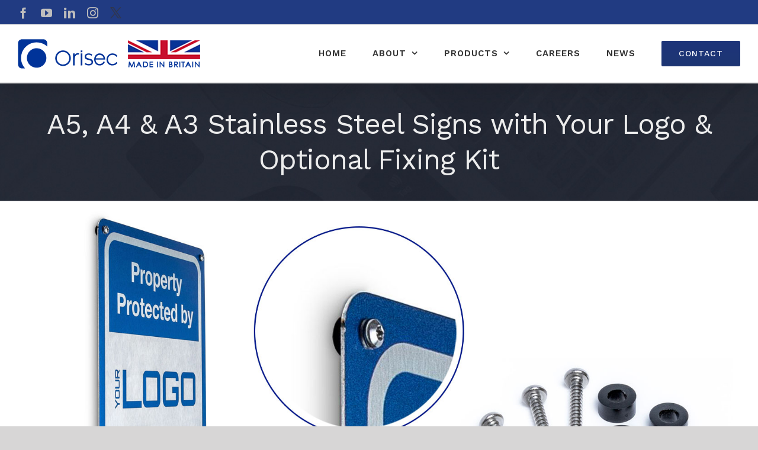

--- FILE ---
content_type: text/html; charset=UTF-8
request_url: https://www.orisec.co.uk/a5-a4-a3-stainless-steel-signs-with-your-logo-optional-fixing-kit/
body_size: 12979
content:
<!DOCTYPE html><html class="avada-html-layout-wide avada-html-header-position-top" lang="en-US" prefix="og: http://ogp.me/ns# fb: http://ogp.me/ns/fb#"><head><meta http-equiv="X-UA-Compatible" content="IE=edge" /><meta http-equiv="Content-Type" content="text/html; charset=utf-8"/><meta name="viewport" content="width=device-width, initial-scale=1" /><meta name='robots' content='index, follow, max-image-preview:large, max-snippet:-1, max-video-preview:-1' /><link media="all" href="https://www.orisec.co.uk/wp-content/cache/autoptimize/autoptimize_8f92b1fa1fa88e15a3bd2ec84f354977.php" rel="stylesheet"><title>A5, A4 &amp; A3 Stainless Steel Signs with Your Logo &amp; Optional Fixing Kit - Orisec Ltd | Professional Security Equipment</title><link rel="canonical" href="https://www.orisec.co.uk/a5-a4-a3-stainless-steel-signs-with-your-logo-optional-fixing-kit/" /><meta property="og:locale" content="en_US" /><meta property="og:type" content="article" /><meta property="og:title" content="A5, A4 &amp; A3 Stainless Steel Signs with Your Logo &amp; Optional Fixing Kit - Orisec Ltd | Professional Security Equipment" /><meta property="og:url" content="https://www.orisec.co.uk/a5-a4-a3-stainless-steel-signs-with-your-logo-optional-fixing-kit/" /><meta property="og:site_name" content="Orisec Ltd | Professional Security Equipment" /><meta property="article:published_time" content="2024-07-02T08:09:01+00:00" /><meta property="article:modified_time" content="2024-12-09T11:33:19+00:00" /><meta property="og:image" content="https://www.orisec.co.uk/wp-content/uploads/2024/07/Campaign-Image-2.jpg" /><meta property="og:image:width" content="1588" /><meta property="og:image:height" content="832" /><meta property="og:image:type" content="image/jpeg" /><meta name="twitter:card" content="summary_large_image" /><meta name="twitter:label1" content="Written by" /><meta name="twitter:data1" content="Harriet Garner" /><meta name="twitter:label2" content="Est. reading time" /><meta name="twitter:data2" content="1 minute" /> <script type="application/ld+json" class="yoast-schema-graph">{"@context":"https://schema.org","@graph":[{"@type":"WebSite","@id":"https://www.orisec.co.uk/#website","url":"https://www.orisec.co.uk/","name":"Orisec Ltd | Professional Security Equipment","description":"Exclusively for professional installers","potentialAction":[{"@type":"SearchAction","target":{"@type":"EntryPoint","urlTemplate":"https://www.orisec.co.uk/?s={search_term_string}"},"query-input":"required name=search_term_string"}],"inLanguage":"en-US"},{"@type":"ImageObject","@id":"https://www.orisec.co.uk/a5-a4-a3-stainless-steel-signs-with-your-logo-optional-fixing-kit/#primaryimage","inLanguage":"en-US","url":"https://www.orisec.co.uk/wp-content/uploads/2024/07/Campaign-Image-2.jpg","contentUrl":"https://www.orisec.co.uk/wp-content/uploads/2024/07/Campaign-Image-2.jpg","width":1588,"height":832},{"@type":"WebPage","@id":"https://www.orisec.co.uk/a5-a4-a3-stainless-steel-signs-with-your-logo-optional-fixing-kit/#webpage","url":"https://www.orisec.co.uk/a5-a4-a3-stainless-steel-signs-with-your-logo-optional-fixing-kit/","name":"A5, A4 & A3 Stainless Steel Signs with Your Logo & Optional Fixing Kit - Orisec Ltd | Professional Security Equipment","isPartOf":{"@id":"https://www.orisec.co.uk/#website"},"primaryImageOfPage":{"@id":"https://www.orisec.co.uk/a5-a4-a3-stainless-steel-signs-with-your-logo-optional-fixing-kit/#primaryimage"},"datePublished":"2024-07-02T08:09:01+00:00","dateModified":"2024-12-09T11:33:19+00:00","author":{"@id":"https://www.orisec.co.uk/#/schema/person/02a69c9a51e43aaa1d4bbf6037fa74c9"},"breadcrumb":{"@id":"https://www.orisec.co.uk/a5-a4-a3-stainless-steel-signs-with-your-logo-optional-fixing-kit/#breadcrumb"},"inLanguage":"en-US","potentialAction":[{"@type":"ReadAction","target":["https://www.orisec.co.uk/a5-a4-a3-stainless-steel-signs-with-your-logo-optional-fixing-kit/"]}]},{"@type":"BreadcrumbList","@id":"https://www.orisec.co.uk/a5-a4-a3-stainless-steel-signs-with-your-logo-optional-fixing-kit/#breadcrumb","itemListElement":[{"@type":"ListItem","position":1,"name":"A5, A4 &#038; A3 Stainless Steel Signs with Your Logo &#038; Optional Fixing Kit"}]},{"@type":"Person","@id":"https://www.orisec.co.uk/#/schema/person/02a69c9a51e43aaa1d4bbf6037fa74c9","name":"Harriet Garner","image":{"@type":"ImageObject","@id":"https://www.orisec.co.uk/#personlogo","inLanguage":"en-US","url":"https://secure.gravatar.com/avatar/e3b69fa8df13823d86344a09e8bac155?s=96&d=mm&r=g","contentUrl":"https://secure.gravatar.com/avatar/e3b69fa8df13823d86344a09e8bac155?s=96&d=mm&r=g","caption":"Harriet Garner"},"url":"https://www.orisec.co.uk/author/harriet/"}]}</script> <link rel='dns-prefetch' href='//www.google.com' /><link rel='dns-prefetch' href='//use.fontawesome.com' /><link rel='dns-prefetch' href='//s.w.org' /><link rel="alternate" type="application/rss+xml" title="Orisec Ltd | Professional Security Equipment &raquo; Feed" href="https://www.orisec.co.uk/feed/" /><link rel="alternate" type="application/rss+xml" title="Orisec Ltd | Professional Security Equipment &raquo; Comments Feed" href="https://www.orisec.co.uk/comments/feed/" /><link rel="shortcut icon" href="https://www.orisec.co.uk/wp-content/uploads/2022/01/favicon.png" type="image/x-icon" /><link rel="alternate" type="application/rss+xml" title="Orisec Ltd | Professional Security Equipment &raquo; A5, A4 &#038; A3 Stainless Steel Signs with Your Logo &#038; Optional Fixing Kit Comments Feed" href="https://www.orisec.co.uk/a5-a4-a3-stainless-steel-signs-with-your-logo-optional-fixing-kit/feed/" /><meta property="og:title" content="A5, A4 &amp; A3 Stainless Steel Signs with Your Logo &amp; Optional Fixing Kit"/><meta property="og:type" content="article"/><meta property="og:url" content="https://www.orisec.co.uk/a5-a4-a3-stainless-steel-signs-with-your-logo-optional-fixing-kit/"/><meta property="og:site_name" content="Orisec Ltd | Professional Security Equipment"/><meta property="og:description" content="Outdoor Signs for Your Installations  High Quality Colour Screen Printing
Solid Marine Grade Stainless Steel
Completely Customisable
No Minimum Order Quantities
Available in A3, A4 or A5
Pre-Drilled Screw Holes  Fixings Kit Includes:  4x Anti-Tamper T15 x 45mm Torx Marine Stainless Self Tapping Screw
4x 10mm Spacers
4x White Nylon Washers  Get in touch to see your personalised design &amp; order now"/><meta property="og:image" content="https://www.orisec.co.uk/wp-content/uploads/2024/07/Campaign-Image-2.jpg"/>  <script type="text/javascript">window._wpemojiSettings = {"baseUrl":"https:\/\/s.w.org\/images\/core\/emoji\/13.0.1\/72x72\/","ext":".png","svgUrl":"https:\/\/s.w.org\/images\/core\/emoji\/13.0.1\/svg\/","svgExt":".svg","source":{"concatemoji":"https:\/\/www.orisec.co.uk\/wp-includes\/js\/wp-emoji-release.min.js?ver=5.7.14"}};
			!function(e,a,t){var n,r,o,i=a.createElement("canvas"),p=i.getContext&&i.getContext("2d");function s(e,t){var a=String.fromCharCode;p.clearRect(0,0,i.width,i.height),p.fillText(a.apply(this,e),0,0);e=i.toDataURL();return p.clearRect(0,0,i.width,i.height),p.fillText(a.apply(this,t),0,0),e===i.toDataURL()}function c(e){var t=a.createElement("script");t.src=e,t.defer=t.type="text/javascript",a.getElementsByTagName("head")[0].appendChild(t)}for(o=Array("flag","emoji"),t.supports={everything:!0,everythingExceptFlag:!0},r=0;r<o.length;r++)t.supports[o[r]]=function(e){if(!p||!p.fillText)return!1;switch(p.textBaseline="top",p.font="600 32px Arial",e){case"flag":return s([127987,65039,8205,9895,65039],[127987,65039,8203,9895,65039])?!1:!s([55356,56826,55356,56819],[55356,56826,8203,55356,56819])&&!s([55356,57332,56128,56423,56128,56418,56128,56421,56128,56430,56128,56423,56128,56447],[55356,57332,8203,56128,56423,8203,56128,56418,8203,56128,56421,8203,56128,56430,8203,56128,56423,8203,56128,56447]);case"emoji":return!s([55357,56424,8205,55356,57212],[55357,56424,8203,55356,57212])}return!1}(o[r]),t.supports.everything=t.supports.everything&&t.supports[o[r]],"flag"!==o[r]&&(t.supports.everythingExceptFlag=t.supports.everythingExceptFlag&&t.supports[o[r]]);t.supports.everythingExceptFlag=t.supports.everythingExceptFlag&&!t.supports.flag,t.DOMReady=!1,t.readyCallback=function(){t.DOMReady=!0},t.supports.everything||(n=function(){t.readyCallback()},a.addEventListener?(a.addEventListener("DOMContentLoaded",n,!1),e.addEventListener("load",n,!1)):(e.attachEvent("onload",n),a.attachEvent("onreadystatechange",function(){"complete"===a.readyState&&t.readyCallback()})),(n=t.source||{}).concatemoji?c(n.concatemoji):n.wpemoji&&n.twemoji&&(c(n.twemoji),c(n.wpemoji)))}(window,document,window._wpemojiSettings);</script> <!--[if IE]><link rel='stylesheet' id='avada-IE-css'  href='https://www.orisec.co.uk/wp-content/themes/Avada/assets/css/dynamic/ie.min.css?ver=7.2.1' type='text/css' media='all' /><style id='avada-IE-inline-css' type='text/css'>.avada-select-parent .select-arrow{background-color:#ffffff}
.select-arrow{background-color:#ffffff}</style><![endif]--><link rel='stylesheet' id='fusion-dynamic-css-css'  href='https://www.orisec.co.uk/wp-content/uploads/fusion-styles/4d88c00f67ac3407e02cb310ce5b4831.min.css?ver=3.2.1' type='text/css' media='all' /><link rel='stylesheet' id='bfa-font-awesome-css'  href='https://use.fontawesome.com/releases/v5.15.4/css/all.css?ver=2.0.3' type='text/css' media='all' /><link rel='stylesheet' id='bfa-font-awesome-v4-shim-css'  href='https://use.fontawesome.com/releases/v5.15.4/css/v4-shims.css?ver=2.0.3' type='text/css' media='all' /> <script type='text/javascript' src='https://www.orisec.co.uk/wp-includes/js/jquery/jquery.min.js?ver=3.5.1' id='jquery-core-js'></script> <script type='text/javascript' id='layerslider-utils-js-extra'>var LS_Meta = {"v":"6.11.6","fixGSAP":"1"};</script> <meta name="generator" content="Powered by LayerSlider 6.11.6 - Multi-Purpose, Responsive, Parallax, Mobile-Friendly Slider Plugin for WordPress." /><link rel="https://api.w.org/" href="https://www.orisec.co.uk/wp-json/" /><link rel="alternate" type="application/json" href="https://www.orisec.co.uk/wp-json/wp/v2/posts/6032" /><link rel="EditURI" type="application/rsd+xml" title="RSD" href="https://www.orisec.co.uk/xmlrpc.php?rsd" /><link rel="wlwmanifest" type="application/wlwmanifest+xml" href="https://www.orisec.co.uk/wp-includes/wlwmanifest.xml" /><meta name="generator" content="WordPress 5.7.14" /><link rel='shortlink' href='https://www.orisec.co.uk/?p=6032' /><link rel="alternate" type="application/json+oembed" href="https://www.orisec.co.uk/wp-json/oembed/1.0/embed?url=https%3A%2F%2Fwww.orisec.co.uk%2Fa5-a4-a3-stainless-steel-signs-with-your-logo-optional-fixing-kit%2F" /><link rel="alternate" type="text/xml+oembed" href="https://www.orisec.co.uk/wp-json/oembed/1.0/embed?url=https%3A%2F%2Fwww.orisec.co.uk%2Fa5-a4-a3-stainless-steel-signs-with-your-logo-optional-fixing-kit%2F&#038;format=xml" /><meta name="generator" content="Powered by Slider Revolution 6.4.3 - responsive, Mobile-Friendly Slider Plugin for WordPress with comfortable drag and drop interface." /><link rel="icon" href="https://www.orisec.co.uk/wp-content/uploads/2020/07/site_icon-1-66x66.png" sizes="32x32" /><link rel="icon" href="https://www.orisec.co.uk/wp-content/uploads/2020/07/site_icon-1.png" sizes="192x192" /><link rel="apple-touch-icon" href="https://www.orisec.co.uk/wp-content/uploads/2020/07/site_icon-1.png" /><meta name="msapplication-TileImage" content="https://www.orisec.co.uk/wp-content/uploads/2020/07/site_icon-1.png" /> <script type="text/javascript">var doc = document.documentElement;
			doc.setAttribute( 'data-useragent', navigator.userAgent );</script>  <script async src="https://www.googletagmanager.com/gtag/js?id=AW-853046955"></script> <script>window.dataLayer = window.dataLayer || []; function gtag(){dataLayer.push(arguments);} gtag('js', new Date()); gtag('config', 'AW-853046955');</script> <script id="mcjs">!function(c,h,i,m,p){m=c.createElement(h),p=c.getElementsByTagName(h)[0],m.async=1,m.src=i,p.parentNode.insertBefore(m,p)}(document,"script","https://chimpstatic.com/mcjs-connected/js/users/7ccd51d43076605d6d9e04df9/f8bda18b55453052e6c37bc31.js");</script></head><body class="post-template-default single single-post postid-6032 single-format-standard fusion-image-hovers fusion-pagination-sizing fusion-button_size-large fusion-button_type-flat fusion-button_span-yes avada-image-rollover-circle-yes avada-image-rollover-yes avada-image-rollover-direction-fade fusion-has-button-gradient fusion-body ltr fusion-sticky-header fusion-disable-outline fusion-sub-menu-fade mobile-logo-pos-left layout-wide-mode avada-has-boxed-modal-shadow-none layout-scroll-offset-full avada-has-zero-margin-offset-top fusion-top-header menu-text-align-center mobile-menu-design-modern fusion-show-pagination-text fusion-header-layout-v3 avada-responsive avada-footer-fx-parallax-effect avada-menu-highlight-style-textcolor fusion-search-form-clean fusion-main-menu-search-overlay fusion-avatar-square avada-sticky-shrinkage avada-dropdown-styles avada-blog-layout-grid avada-blog-archive-layout-grid avada-header-shadow-yes avada-menu-icon-position-left avada-has-megamenu-shadow avada-has-pagetitle-bg-full avada-has-pagetitle-bg-parallax avada-has-breadcrumb-mobile-hidden avada-has-titlebar-bar_and_content avada-has-pagination-padding avada-flyout-menu-direction-fade avada-ec-views-v1" > <a class="skip-link screen-reader-text" href="#content">Skip to content</a><div id="boxed-wrapper"><div class="fusion-sides-frame"></div><div id="wrapper" class="fusion-wrapper"><div id="home" style="position:relative;top:-1px;"></div><header class="fusion-header-wrapper fusion-header-shadow"><div class="fusion-header-v3 fusion-logo-alignment fusion-logo-left fusion-sticky-menu- fusion-sticky-logo- fusion-mobile-logo-1  fusion-mobile-menu-design-modern"><div class="fusion-secondary-header"><div class="fusion-row"><div class="fusion-alignleft"><div class="fusion-social-links-header"><div class="fusion-social-networks"><div class="fusion-social-networks-wrapper"><a  class="fusion-social-network-icon fusion-tooltip fusion-facebook fusion-icon-facebook" style data-placement="bottom" data-title="Facebook" data-toggle="tooltip" title="Facebook" href="https://www.facebook.com/OrisecLtd" target="_blank" rel="nofollow"><span class="screen-reader-text">Facebook</span></a><a  class="fusion-social-network-icon fusion-tooltip fusion-youtube fusion-icon-youtube" style data-placement="bottom" data-title="YouTube" data-toggle="tooltip" title="YouTube" href="https://www.youtube.com/channel/UC8wgvWQS0Fyv3UwWegpFkXg" target="_blank" rel="nofollow"><span class="screen-reader-text">YouTube</span></a><a  class="fusion-social-network-icon fusion-tooltip fusion-linkedin fusion-icon-linkedin" style data-placement="bottom" data-title="LinkedIn" data-toggle="tooltip" title="LinkedIn" href="https://www.linkedin.com/company/origin-security-ltd" target="_blank" rel="nofollow"><span class="screen-reader-text">LinkedIn</span></a><a  class="fusion-social-network-icon fusion-tooltip fusion-instagram fusion-icon-instagram" style data-placement="bottom" data-title="Instagram" data-toggle="tooltip" title="Instagram" href="https://www.instagram.com/orisec_ltd" target="_blank" rel="nofollow"><span class="screen-reader-text">Instagram</span></a><a  class="custom fusion-social-network-icon fusion-tooltip fusion-custom fusion-icon-custom" style="position:relative;" data-placement="bottom" data-title="X" data-toggle="tooltip" title="X" href="https://twitter.com/OrisecLtd?lang=en" target="_blank" rel="nofollow"><span class="screen-reader-text">X</span><img src="https://www.orisec.co.uk/wp-content/uploads/2023/09/X-Logo2-1.png" style="width:auto;" alt="X" /></a></div></div></div></div><div class="fusion-alignright"><nav class="fusion-secondary-menu" role="navigation" aria-label="Secondary Menu"></nav></div></div></div><div class="fusion-header-sticky-height"></div><div class="fusion-header"><div class="fusion-row"><div class="fusion-logo" data-margin-top="11px" data-margin-bottom="11px" data-margin-left="0px" data-margin-right="30px"> <a class="fusion-logo-link"  href="https://orisec.co.uk" > <img src="https://www.orisec.co.uk/wp-content/uploads/2020/07/logo-uk.png" srcset="https://www.orisec.co.uk/wp-content/uploads/2020/07/logo-uk.png 1x, https://www.orisec.co.uk/wp-content/uploads/2020/07/logo-hd.png 2x" width="310" height="75" style="max-height:75px;height:auto;" alt="Orisec Ltd | Professional Security Equipment Logo" data-retina_logo_url="https://www.orisec.co.uk/wp-content/uploads/2020/07/logo-hd.png" class="fusion-standard-logo" /> <img src="https://www.orisec.co.uk/wp-content/uploads/2020/07/logo-mobile.png" srcset="https://www.orisec.co.uk/wp-content/uploads/2020/07/logo-mobile.png 1x, https://www.orisec.co.uk/wp-content/uploads/2020/07/logo-mobile-hd.png 2x" width="269" height="65" style="max-height:65px;height:auto;" alt="Orisec Ltd | Professional Security Equipment Logo" data-retina_logo_url="https://www.orisec.co.uk/wp-content/uploads/2020/07/logo-mobile-hd.png" class="fusion-mobile-logo" /> </a></div><nav class="fusion-main-menu" aria-label="Main Menu"><div class="fusion-overlay-search"><form role="search" class="searchform fusion-search-form  fusion-search-form-clean" method="get" action="https://www.orisec.co.uk/"><div class="fusion-search-form-content"><div class="fusion-search-field search-field"> <label><span class="screen-reader-text">Search for:</span> <input type="search" value="" name="s" class="s" placeholder="Search..." required aria-required="true" aria-label="Search..."/> </label></div><div class="fusion-search-button search-button"> <input type="submit" class="fusion-search-submit searchsubmit" aria-label="Search" value="&#xf002;" /></div></div></form><div class="fusion-search-spacer"></div><a href="#" role="button" aria-label="Close Search" class="fusion-close-search"></a></div><ul id="menu-orisec-main-menu" class="fusion-menu"><li  id="menu-item-18"  class="menu-item menu-item-type-post_type menu-item-object-page menu-item-home menu-item-18"  data-item-id="18"><a  href="https://www.orisec.co.uk/" class="fusion-textcolor-highlight"><span class="menu-text">HOME</span></a></li><li  id="menu-item-19"  class="menu-item menu-item-type-post_type menu-item-object-page menu-item-has-children menu-item-19 fusion-dropdown-menu"  data-item-id="19"><a  href="https://www.orisec.co.uk/about/" class="fusion-textcolor-highlight"><span class="menu-text">ABOUT</span> <span class="fusion-caret"><i class="fusion-dropdown-indicator" aria-hidden="true"></i></span></a><ul class="sub-menu"><li  id="menu-item-5120"  class="menu-item menu-item-type-post_type menu-item-object-page menu-item-5120 fusion-dropdown-submenu" ><a  href="https://www.orisec.co.uk/training/" class="fusion-textcolor-highlight"><span>TRAINING</span></a></li></ul></li><li  id="menu-item-1959"  class="menu-item menu-item-type-custom menu-item-object-custom menu-item-has-children menu-item-1959 fusion-dropdown-menu"  data-item-id="1959"><a  href="#" class="fusion-textcolor-highlight"><span class="menu-text">PRODUCTS</span> <span class="fusion-caret"><i class="fusion-dropdown-indicator" aria-hidden="true"></i></span></a><ul class="sub-menu"><li  id="menu-item-2305"  class="menu-item menu-item-type-post_type menu-item-object-page menu-item-2305 fusion-dropdown-submenu" ><a  href="https://www.orisec.co.uk/apps-cloud-services/" class="fusion-textcolor-highlight"><span>APPS &#038; CLOUD SERVICES</span></a></li><li  id="menu-item-2289"  class="menu-item menu-item-type-post_type menu-item-object-page menu-item-2289 fusion-dropdown-submenu" ><a  href="https://www.orisec.co.uk/keypads/" class="fusion-textcolor-highlight"><span>KEYPADS</span></a></li><li  id="menu-item-2199"  class="menu-item menu-item-type-post_type menu-item-object-page menu-item-2199 fusion-dropdown-submenu" ><a  href="https://www.orisec.co.uk/control-panels/" class="fusion-textcolor-highlight"><span>CONTROL PANELS</span></a></li><li  id="menu-item-2320"  class="menu-item menu-item-type-post_type menu-item-object-page menu-item-2320 fusion-dropdown-submenu" ><a  href="https://www.orisec.co.uk/internal-detectors/" class="fusion-textcolor-highlight"><span>INTERNAL DETECTORS</span></a></li><li  id="menu-item-2329"  class="menu-item menu-item-type-post_type menu-item-object-page menu-item-2329 fusion-dropdown-submenu" ><a  href="https://www.orisec.co.uk/external-detectors/" class="fusion-textcolor-highlight"><span>EXTERNAL DETECTORS</span></a></li><li  id="menu-item-2378"  class="menu-item menu-item-type-post_type menu-item-object-page menu-item-2378 fusion-dropdown-submenu" ><a  href="https://www.orisec.co.uk/wireless-fire-flood/" class="fusion-textcolor-highlight"><span>WIRELESS FIRE ALARMS</span></a></li><li  id="menu-item-2388"  class="menu-item menu-item-type-post_type menu-item-object-page menu-item-2388 fusion-dropdown-submenu" ><a  href="https://www.orisec.co.uk/internal-sounders/" class="fusion-textcolor-highlight"><span>INTERNAL SOUNDERS</span></a></li><li  id="menu-item-2398"  class="menu-item menu-item-type-post_type menu-item-object-page menu-item-2398 fusion-dropdown-submenu" ><a  href="https://www.orisec.co.uk/external-sounders/" class="fusion-textcolor-highlight"><span>EXTERNAL SOUNDERS</span></a></li><li  id="menu-item-2402"  class="menu-item menu-item-type-post_type menu-item-object-page menu-item-2402 fusion-dropdown-submenu" ><a  href="https://www.orisec.co.uk/keyfobs-prox-pa/" class="fusion-textcolor-highlight"><span>KEYFOBS, DOORBELL, PA &#038; PROX</span></a></li><li  id="menu-item-2424"  class="menu-item menu-item-type-post_type menu-item-object-page menu-item-has-children menu-item-2424 fusion-dropdown-submenu" ><a  href="https://www.orisec.co.uk/expanders/" class="fusion-textcolor-highlight"><span>EXPANDERS &#038; REPEATERS</span></a><ul class="sub-menu"><li  id="menu-item-4711"  class="menu-item menu-item-type-post_type menu-item-object-page menu-item-4711" ><a  href="https://www.orisec.co.uk/repeater-options/" class="fusion-textcolor-highlight"><span>Repeater Options</span></a></li></ul></li><li  id="menu-item-2436"  class="menu-item menu-item-type-post_type menu-item-object-page menu-item-2436 fusion-dropdown-submenu" ><a  href="https://www.orisec.co.uk/communication-modules/" class="fusion-textcolor-highlight"><span>COMMUNICATION MODULES</span></a></li><li  id="menu-item-2451"  class="menu-item menu-item-type-post_type menu-item-object-page menu-item-2451 fusion-dropdown-submenu" ><a  href="https://www.orisec.co.uk/accessories/" class="fusion-textcolor-highlight"><span>ACCESSORIES</span></a></li><li  id="menu-item-3988"  class="menu-item menu-item-type-post_type menu-item-object-page menu-item-3988 fusion-dropdown-submenu" ><a  href="https://www.orisec.co.uk/cctv/" class="fusion-textcolor-highlight"><span>CCTV</span></a></li><li  id="menu-item-3716"  class="menu-item menu-item-type-post_type menu-item-object-page menu-item-3716 fusion-dropdown-submenu" ><a  href="https://www.orisec.co.uk/wireless-kits/" class="fusion-textcolor-highlight"><span>WIRELESS PANEL KITS</span></a></li><li  id="menu-item-3729"  class="menu-item menu-item-type-post_type menu-item-object-page menu-item-3729 fusion-dropdown-submenu" ><a  href="https://www.orisec.co.uk/wireless-expander-kits/" class="fusion-textcolor-highlight"><span>WIRELESS EXPANDER KITS</span></a></li><li  id="menu-item-4721"  class="menu-item menu-item-type-post_type menu-item-object-page menu-item-4721 fusion-dropdown-submenu" ><a  title="DENSITY FOG" href="https://www.orisec.co.uk/density-fog/" class="fusion-textcolor-highlight"><span>DENSITY FOG</span></a></li></ul></li><li  id="menu-item-4601"  class="menu-item menu-item-type-post_type menu-item-object-page menu-item-4601"  data-item-id="4601"><a  title="Careers" href="https://www.orisec.co.uk/careers/" class="fusion-textcolor-highlight"><span class="menu-text">CAREERS</span></a></li><li  id="menu-item-20"  class="menu-item menu-item-type-post_type menu-item-object-page menu-item-20"  data-item-id="20"><a  href="https://www.orisec.co.uk/orisec-news/" class="fusion-textcolor-highlight"><span class="menu-text">NEWS</span></a></li><li  id="menu-item-21"  class="menu-item menu-item-type-post_type menu-item-object-page menu-item-21 fusion-menu-item-button"  data-item-id="21"><a  href="https://www.orisec.co.uk/contact/" class="fusion-textcolor-highlight"><span class="menu-text fusion-button button-default button-large">CONTACT</span></a></li></ul></nav><div class="fusion-mobile-menu-icons"> <a href="#" class="fusion-icon fusion-icon-bars" aria-label="Toggle mobile menu" aria-expanded="false"></a></div><nav class="fusion-mobile-nav-holder fusion-mobile-menu-text-align-left" aria-label="Main Menu Mobile"></nav></div></div></div><div class="fusion-clearfix"></div></header><div id="sliders-container"></div><div class="avada-page-titlebar-wrapper"><div class="fusion-page-title-bar fusion-page-title-bar-breadcrumbs fusion-page-title-bar-center"><div class="fusion-page-title-row"><div class="fusion-page-title-wrapper"><div class="fusion-page-title-captions"><h1 class="entry-title">A5, A4 &#038; A3 Stainless Steel Signs with Your Logo &#038; Optional Fixing Kit</h1></div></div></div></div></div><main id="main" class="clearfix "><div class="fusion-row" style=""><section id="content" style="width: 100%;"><article id="post-6032" class="post post-6032 type-post status-publish format-standard has-post-thumbnail hentry category-news category-uncategorized"> <span class="entry-title" style="display: none;">A5, A4 &#038; A3 Stainless Steel Signs with Your Logo &#038; Optional Fixing Kit</span><div class="fusion-flexslider flexslider fusion-flexslider-loading post-slideshow fusion-post-slideshow"><ul class="slides"><li> <a href="https://www.orisec.co.uk/wp-content/uploads/2024/07/Campaign-Image-2.jpg" data-rel="iLightbox[gallery6032]" title="" data-title="Campaign-Image-2" data-caption="" aria-label="Campaign-Image-2"> <span class="screen-reader-text">View Larger Image</span> <img width="1588" height="832" src="https://www.orisec.co.uk/wp-content/uploads/2024/07/Campaign-Image-2.jpg" class="attachment-full size-full wp-post-image" alt="" srcset="https://www.orisec.co.uk/wp-content/uploads/2024/07/Campaign-Image-2-200x105.jpg 200w, https://www.orisec.co.uk/wp-content/uploads/2024/07/Campaign-Image-2-400x210.jpg 400w, https://www.orisec.co.uk/wp-content/uploads/2024/07/Campaign-Image-2-600x314.jpg 600w, https://www.orisec.co.uk/wp-content/uploads/2024/07/Campaign-Image-2-800x419.jpg 800w, https://www.orisec.co.uk/wp-content/uploads/2024/07/Campaign-Image-2-1200x629.jpg 1200w, https://www.orisec.co.uk/wp-content/uploads/2024/07/Campaign-Image-2.jpg 1588w" sizes="(max-width: 1000px) 100vw, 1588px" /> </a></li></ul></div><div class="post-content"><div class="fusion-fullwidth fullwidth-box fusion-builder-row-1 gradient-container-1 nonhundred-percent-fullwidth non-hundred-percent-height-scrolling" style="background-color: rgba(255,255,255,0.05);background-position: center center;background-repeat: no-repeat;background-blend-mode: overlay;padding-top:0px;padding-right:0px;padding-bottom:0px;padding-left:0px;margin-bottom: 0px;margin-top: 0px;border-width: 0px 0px 0px 0px;border-color:#eae9e9;border-style:solid;" ><div class="fusion-builder-row fusion-row"><div class="fusion-layout-column fusion_builder_column fusion-builder-column-0 fusion_builder_column_1_1 1_1 fusion-one-full fusion-column-first fusion-column-last gradient-column-1" style="margin-top:0px;margin-bottom:0px;"><div class="fusion-column-wrapper fusion-flex-column-wrapper-legacy" style="background-position:left top;background-repeat:no-repeat;-webkit-background-size:cover;-moz-background-size:cover;-o-background-size:cover;background-size:cover;padding: 0px 0px 0px 0px;"><div class="fusion-text fusion-text-1" style="transform:translate3d(0,0,0);"><p><strong>Outdoor Signs for Your Installations </strong></p><ul><li>High Quality Colour Screen Printing</li><li>Solid Marine Grade Stainless Steel</li><li>Completely Customisable</li><li>No Minimum Order Quantities</li><li>Available in A3, A4 or A5</li><li>Pre-Drilled Screw Holes</li></ul><p><strong>Fixings Kit Includes:</strong></p><ul><li>4x Anti-Tamper T15 x 45mm Torx Marine Stainless Self Tapping Screw</li><li>4x 10mm Spacers</li><li>4x White Nylon Washers</li></ul><p><a href="mailto:sales@orisec.co.uk">Get in touch</a> to see your personalised design &amp; order now</p></div><div class="fusion-clearfix"></div></div></div></div></div></div><div class="fusion-meta-info"><div class="fusion-meta-info-wrapper"><span class="vcard rich-snippet-hidden"><span class="fn"><a href="https://www.orisec.co.uk/author/harriet/" title="Posts by Harriet Garner" rel="author">Harriet Garner</a></span></span><span class="updated rich-snippet-hidden">2024-12-09T11:33:19+00:00</span><span>July 2nd, 2024</span><span class="fusion-inline-sep">|</span></div></div><div class="fusion-theme-sharing-box fusion-single-sharing-box share-box"><h4>Share This Article</h4><div class="fusion-social-networks boxed-icons"><div class="fusion-social-networks-wrapper"><a  class="fusion-social-network-icon fusion-tooltip fusion-facebook fusion-icon-facebook" style="color:var(--sharing_social_links_icon_color);background-color:var(--sharing_social_links_box_color);border-color:var(--sharing_social_links_box_color);" data-placement="top" data-title="Facebook" data-toggle="tooltip" title="Facebook" href="https://www.facebook.com/sharer.php?u=https%3A%2F%2Fwww.orisec.co.uk%2Fa5-a4-a3-stainless-steel-signs-with-your-logo-optional-fixing-kit%2F&amp;t=A5%2C%20A4%20%26%23038%3B%20A3%20Stainless%20Steel%20Signs%20with%20Your%20Logo%20%26%23038%3B%20Optional%20Fixing%20Kit" target="_blank" rel="nofollow"><span class="screen-reader-text">Facebook</span></a><a  class="fusion-social-network-icon fusion-tooltip fusion-twitter fusion-icon-twitter" style="color:var(--sharing_social_links_icon_color);background-color:var(--sharing_social_links_box_color);border-color:var(--sharing_social_links_box_color);" data-placement="top" data-title="Twitter" data-toggle="tooltip" title="Twitter" href="https://twitter.com/share?text=A5%2C%20A4%20%26%20A3%20Stainless%20Steel%20Signs%20with%20Your%20Logo%20%26%20Optional%20Fixing%20Kit&amp;url=https%3A%2F%2Fwww.orisec.co.uk%2Fa5-a4-a3-stainless-steel-signs-with-your-logo-optional-fixing-kit%2F" target="_blank" rel="nofollow"><span class="screen-reader-text">Twitter</span></a><a  class="fusion-social-network-icon fusion-tooltip fusion-linkedin fusion-icon-linkedin" style="color:var(--sharing_social_links_icon_color);background-color:var(--sharing_social_links_box_color);border-color:var(--sharing_social_links_box_color);" data-placement="top" data-title="LinkedIn" data-toggle="tooltip" title="LinkedIn" href="https://www.linkedin.com/shareArticle?mini=true&amp;url=https%3A%2F%2Fwww.orisec.co.uk%2Fa5-a4-a3-stainless-steel-signs-with-your-logo-optional-fixing-kit%2F&amp;title=A5%2C%20A4%20%26%23038%3B%20A3%20Stainless%20Steel%20Signs%20with%20Your%20Logo%20%26%23038%3B%20Optional%20Fixing%20Kit&amp;summary=Outdoor%20Signs%20for%20Your%20Installations%20%20%20%0A%0AHigh%20Quality%20Colour%20Screen%20Printing%0ASolid%20Marine%20Grade%20Stainless%20Steel%0ACompletely%20Customisable%0ANo%20Minimum%20Order%20Quantities%0AAvailable%20in%20A3%2C%20A4%20or%20A5%0APre-Drilled%20Screw%20Holes%0A%0AFixings%20Kit%20Includes%3A%0A%0A4x%20Anti-Tamper%20T15" target="_blank" rel="nofollow"><span class="screen-reader-text">LinkedIn</span></a><a  class="fusion-social-network-icon fusion-tooltip fusion-whatsapp fusion-icon-whatsapp" style="color:var(--sharing_social_links_icon_color);background-color:var(--sharing_social_links_box_color);border-color:var(--sharing_social_links_box_color);" data-placement="top" data-title="WhatsApp" data-toggle="tooltip" title="WhatsApp" href="https://api.whatsapp.com/send?text=https%3A%2F%2Fwww.orisec.co.uk%2Fa5-a4-a3-stainless-steel-signs-with-your-logo-optional-fixing-kit%2F" target="_blank" rel="nofollow"><span class="screen-reader-text">WhatsApp</span></a><a  class="fusion-social-network-icon fusion-tooltip fusion-tumblr fusion-icon-tumblr" style="color:var(--sharing_social_links_icon_color);background-color:var(--sharing_social_links_box_color);border-color:var(--sharing_social_links_box_color);" data-placement="top" data-title="Tumblr" data-toggle="tooltip" title="Tumblr" href="http://www.tumblr.com/share/link?url=https%3A%2F%2Fwww.orisec.co.uk%2Fa5-a4-a3-stainless-steel-signs-with-your-logo-optional-fixing-kit%2F&amp;name=A5%2C%20A4%20%26%23038%3B%20A3%20Stainless%20Steel%20Signs%20with%20Your%20Logo%20%26%23038%3B%20Optional%20Fixing%20Kit&amp;description=Outdoor%20Signs%20for%20Your%20Installations%20%20%20%0A%0AHigh%20Quality%20Colour%20Screen%20Printing%0ASolid%20Marine%20Grade%20Stainless%20Steel%0ACompletely%20Customisable%0ANo%20Minimum%20Order%20Quantities%0AAvailable%20in%20A3%2C%20A4%20or%20A5%0APre-Drilled%20Screw%20Holes%0A%0AFixings%20Kit%20Includes%3A%0A%0A4x%20Anti-Tamper%20T15%20x%2045mm%20Torx%20Marine%20Stainless%20Self%20Tapping%20Screw%0A4x%2010mm%20Spacers%0A4x%20White%20Nylon%20Washers%0A%0AGet%20in%20touch%20to%20see%20your%20personalised%20design%20%26amp%3B%20order%20now" target="_blank" rel="nofollow"><span class="screen-reader-text">Tumblr</span></a><a  class="fusion-social-network-icon fusion-tooltip fusion-pinterest fusion-icon-pinterest" style="color:var(--sharing_social_links_icon_color);background-color:var(--sharing_social_links_box_color);border-color:var(--sharing_social_links_box_color);" data-placement="top" data-title="Pinterest" data-toggle="tooltip" title="Pinterest" href="http://pinterest.com/pin/create/button/?url=https%3A%2F%2Fwww.orisec.co.uk%2Fa5-a4-a3-stainless-steel-signs-with-your-logo-optional-fixing-kit%2F&amp;description=Outdoor%20Signs%20for%20Your%20Installations%20%20%20%0A%0AHigh%20Quality%20Colour%20Screen%20Printing%0ASolid%20Marine%20Grade%20Stainless%20Steel%0ACompletely%20Customisable%0ANo%20Minimum%20Order%20Quantities%0AAvailable%20in%20A3%2C%20A4%20or%20A5%0APre-Drilled%20Screw%20Holes%0A%0AFixings%20Kit%20Includes%3A%0A%0A4x%20Anti-Tamper%20T15%20x%2045mm%20Torx%20Marine%20Stainless%20Self%20Tapping%20Screw%0A4x%2010mm%20Spacers%0A4x%20White%20Nylon%20Washers%0A%0AGet%20in%20touch%20to%20see%20your%20personalised%20design%20%26amp%3B%20order%20now&amp;media=https%3A%2F%2Fwww.orisec.co.uk%2Fwp-content%2Fuploads%2F2024%2F07%2FCampaign-Image-2.jpg" target="_blank" rel="nofollow"><span class="screen-reader-text">Pinterest</span></a><a  class="fusion-social-network-icon fusion-tooltip fusion-mail fusion-icon-mail fusion-last-social-icon" style="color:var(--sharing_social_links_icon_color);background-color:var(--sharing_social_links_box_color);border-color:var(--sharing_social_links_box_color);" data-placement="top" data-title="Email" data-toggle="tooltip" title="Email" href="mailto:?subject=A5%2C%20A4%20%26%23038%3B%20A3%20Stainless%20Steel%20Signs%20with%20Your%20Logo%20%26%23038%3B%20Optional%20Fixing%20Kit&amp;body=https://www.orisec.co.uk/a5-a4-a3-stainless-steel-signs-with-your-logo-optional-fixing-kit/" target="_self" rel="nofollow"><span class="screen-reader-text">Email</span></a><div class="fusion-clearfix"></div></div></div></div><section class="related-posts single-related-posts"><div class="fusion-title fusion-title-size-three sep-" style="margin-top:15px;margin-bottom:15px;"><h3 class="title-heading-left" style="margin:0;"> Related Posts</h3><div class="title-sep-container"><div class="title-sep sep-"></div></div></div><div class="fusion-carousel fusion-carousel-title-below-image" data-imagesize="fixed" data-metacontent="yes" data-autoplay="no" data-touchscroll="no" data-columns="3" data-itemmargin="20px" data-itemwidth="180" data-touchscroll="yes" data-scrollitems="1"><div class="fusion-carousel-positioner"><ul class="fusion-carousel-holder"><li class="fusion-carousel-item"><div class="fusion-carousel-item-wrapper"><div  class="fusion-image-wrapper fusion-image-size-fixed" aria-haspopup="true"> <img src="https://www.orisec.co.uk/wp-content/uploads/2026/01/Demo_Case_Update-500x383.jpg" srcset="https://www.orisec.co.uk/wp-content/uploads/2026/01/Demo_Case_Update-500x383.jpg 1x, https://www.orisec.co.uk/wp-content/uploads/2026/01/Demo_Case_Update-500x383@2x.jpg 2x" width="500" height="383" alt="New Orisec Demo Cases" /><div class="fusion-rollover"><div class="fusion-rollover-content"> <a class="fusion-rollover-link" href="https://www.orisec.co.uk/new-orisec-demo-cases/">New Orisec Demo Cases</a> <a class="fusion-link-wrapper" href="https://www.orisec.co.uk/new-orisec-demo-cases/" aria-label="New Orisec Demo Cases"></a></div></div></div><h4 class="fusion-carousel-title"> <a class="fusion-related-posts-title-link" href="https://www.orisec.co.uk/new-orisec-demo-cases/" target="_self" title="New Orisec Demo Cases">New Orisec Demo Cases</a></h4><div class="fusion-carousel-meta"> <span class="fusion-date">January 13th, 2026</span></div></div></li><li class="fusion-carousel-item"><div class="fusion-carousel-item-wrapper"><div  class="fusion-image-wrapper fusion-image-size-fixed" aria-haspopup="true"> <img src="https://www.orisec.co.uk/wp-content/uploads/2025/10/ITA-2025_Finalist-500x383.jpg" srcset="https://www.orisec.co.uk/wp-content/uploads/2025/10/ITA-2025_Finalist-500x383.jpg 1x, https://www.orisec.co.uk/wp-content/uploads/2025/10/ITA-2025_Finalist-500x383@2x.jpg 2x" width="500" height="383" alt="Finalists at Insider’s Northern International Trade Awards 2025" /><div class="fusion-rollover"><div class="fusion-rollover-content"> <a class="fusion-rollover-link" href="https://www.orisec.co.uk/finalists-in-insiders-northern-international-trade-awards-2025/">Finalists at Insider’s Northern International Trade Awards 2025</a> <a class="fusion-link-wrapper" href="https://www.orisec.co.uk/finalists-in-insiders-northern-international-trade-awards-2025/" aria-label="Finalists at Insider’s Northern International Trade Awards 2025"></a></div></div></div><h4 class="fusion-carousel-title"> <a class="fusion-related-posts-title-link" href="https://www.orisec.co.uk/finalists-in-insiders-northern-international-trade-awards-2025/" target="_self" title="Finalists at Insider’s Northern International Trade Awards 2025">Finalists at Insider’s Northern International Trade Awards 2025</a></h4><div class="fusion-carousel-meta"> <span class="fusion-date">October 27th, 2025</span></div></div></li><li class="fusion-carousel-item"><div class="fusion-carousel-item-wrapper"><div  class="fusion-image-wrapper fusion-image-size-fixed" aria-haspopup="true"> <img src="https://www.orisec.co.uk/wp-content/uploads/2025/10/Campaign-Image-500x383.jpg" srcset="https://www.orisec.co.uk/wp-content/uploads/2025/10/Campaign-Image-500x383.jpg 1x, https://www.orisec.co.uk/wp-content/uploads/2025/10/Campaign-Image-500x383@2x.jpg 2x" width="500" height="383" alt="DB-200 Detector Backbox" /><div class="fusion-rollover"><div class="fusion-rollover-content"> <a class="fusion-rollover-link" href="https://www.orisec.co.uk/db-200-detector-backbox/">DB-200 Detector Backbox</a> <a class="fusion-link-wrapper" href="https://www.orisec.co.uk/db-200-detector-backbox/" aria-label="DB-200 Detector Backbox"></a></div></div></div><h4 class="fusion-carousel-title"> <a class="fusion-related-posts-title-link" href="https://www.orisec.co.uk/db-200-detector-backbox/" target="_self" title="DB-200 Detector Backbox">DB-200 Detector Backbox</a></h4><div class="fusion-carousel-meta"> <span class="fusion-date">October 23rd, 2025</span></div></div></li><li class="fusion-carousel-item"><div class="fusion-carousel-item-wrapper"><div  class="fusion-image-wrapper fusion-image-size-fixed" aria-haspopup="true"> <img src="https://www.orisec.co.uk/wp-content/uploads/2025/07/Campaign-Image-500x383.jpg" srcset="https://www.orisec.co.uk/wp-content/uploads/2025/07/Campaign-Image-500x383.jpg 1x, https://www.orisec.co.uk/wp-content/uploads/2025/07/Campaign-Image-500x383@2x.jpg 2x" width="500" height="383" alt="SQ-400-AM: Sequential Confirmation Dual Technology Anti-Masking Detector" /><div class="fusion-rollover"><div class="fusion-rollover-content"> <a class="fusion-rollover-link" href="https://www.orisec.co.uk/sq-400-am-sequential-confirmation-dual-technology-anti-masking-detector/">SQ-400-AM: Sequential Confirmation Dual Technology Anti-Masking Detector</a> <a class="fusion-link-wrapper" href="https://www.orisec.co.uk/sq-400-am-sequential-confirmation-dual-technology-anti-masking-detector/" aria-label="SQ-400-AM: Sequential Confirmation Dual Technology Anti-Masking Detector"></a></div></div></div><h4 class="fusion-carousel-title"> <a class="fusion-related-posts-title-link" href="https://www.orisec.co.uk/sq-400-am-sequential-confirmation-dual-technology-anti-masking-detector/" target="_self" title="SQ-400-AM: Sequential Confirmation Dual Technology Anti-Masking Detector">SQ-400-AM: Sequential Confirmation Dual Technology Anti-Masking Detector</a></h4><div class="fusion-carousel-meta"> <span class="fusion-date">July 1st, 2025</span></div></div></li><li class="fusion-carousel-item"><div class="fusion-carousel-item-wrapper"><div  class="fusion-image-wrapper fusion-image-size-fixed" aria-haspopup="true"> <img src="https://www.orisec.co.uk/wp-content/uploads/2025/06/hero-500x383.jpg" srcset="https://www.orisec.co.uk/wp-content/uploads/2025/06/hero-500x383.jpg 1x, https://www.orisec.co.uk/wp-content/uploads/2025/06/hero-500x383@2x.jpg 2x" width="500" height="383" alt="INT-LSFM-LED in  6 Diecast Metal Finishes" /><div class="fusion-rollover"><div class="fusion-rollover-content"> <a class="fusion-rollover-link" href="https://www.orisec.co.uk/int-lsfm-led-in-6-diecast-metal-finishes/">INT-LSFM-LED in  6 Diecast Metal Finishes</a> <a class="fusion-link-wrapper" href="https://www.orisec.co.uk/int-lsfm-led-in-6-diecast-metal-finishes/" aria-label="INT-LSFM-LED in  6 Diecast Metal Finishes"></a></div></div></div><h4 class="fusion-carousel-title"> <a class="fusion-related-posts-title-link" href="https://www.orisec.co.uk/int-lsfm-led-in-6-diecast-metal-finishes/" target="_self" title="INT-LSFM-LED in  6 Diecast Metal Finishes">INT-LSFM-LED in  6 Diecast Metal Finishes</a></h4><div class="fusion-carousel-meta"> <span class="fusion-date">June 12th, 2025</span></div></div></li><li class="fusion-carousel-item"><div class="fusion-carousel-item-wrapper"><div  class="fusion-image-wrapper fusion-image-size-fixed" aria-haspopup="true"> <img src="https://www.orisec.co.uk/wp-content/uploads/2025/05/Orisec-500x383.jpg" srcset="https://www.orisec.co.uk/wp-content/uploads/2025/05/Orisec-500x383.jpg 1x, https://www.orisec.co.uk/wp-content/uploads/2025/05/Orisec-500x383@2x.jpg 2x" width="500" height="383" alt="PSI Premier Awards Finalist &#8211; Vote Now" /><div class="fusion-rollover"><div class="fusion-rollover-content"> <a class="fusion-rollover-link" href="https://www.orisec.co.uk/psi-premier-awards-finalist-vote-now/">PSI Premier Awards Finalist &#8211; Vote Now</a> <a class="fusion-link-wrapper" href="https://www.orisec.co.uk/psi-premier-awards-finalist-vote-now/" aria-label="PSI Premier Awards Finalist &#8211; Vote Now"></a></div></div></div><h4 class="fusion-carousel-title"> <a class="fusion-related-posts-title-link" href="https://www.orisec.co.uk/psi-premier-awards-finalist-vote-now/" target="_self" title="PSI Premier Awards Finalist &#8211; Vote Now">PSI Premier Awards Finalist &#8211; Vote Now</a></h4><div class="fusion-carousel-meta"> <span class="fusion-date">May 20th, 2025</span></div></div></li><li class="fusion-carousel-item"><div class="fusion-carousel-item-wrapper"><div  class="fusion-image-wrapper fusion-image-size-fixed" aria-haspopup="true"> <img src="https://www.orisec.co.uk/wp-content/uploads/2025/05/BIBAs_Finalist_onWhite-500x383.jpg" srcset="https://www.orisec.co.uk/wp-content/uploads/2025/05/BIBAs_Finalist_onWhite-500x383.jpg 1x, https://www.orisec.co.uk/wp-content/uploads/2025/05/BIBAs_Finalist_onWhite-500x383@2x.jpg 2x" width="500" height="383" alt="BIBAs Finalists" /><div class="fusion-rollover"><div class="fusion-rollover-content"> <a class="fusion-rollover-link" href="https://www.orisec.co.uk/bibas-finalists/">BIBAs Finalists</a> <a class="fusion-link-wrapper" href="https://www.orisec.co.uk/bibas-finalists/" aria-label="BIBAs Finalists"></a></div></div></div><h4 class="fusion-carousel-title"> <a class="fusion-related-posts-title-link" href="https://www.orisec.co.uk/bibas-finalists/" target="_self" title="BIBAs Finalists">BIBAs Finalists</a></h4><div class="fusion-carousel-meta"> <span class="fusion-date">May 1st, 2025</span></div></div></li><li class="fusion-carousel-item"><div class="fusion-carousel-item-wrapper"><div  class="fusion-image-wrapper fusion-image-size-fixed" aria-haspopup="true"> <img src="https://www.orisec.co.uk/wp-content/uploads/2025/04/Haslingden-500x383.jpg" srcset="https://www.orisec.co.uk/wp-content/uploads/2025/04/Haslingden-500x383.jpg 1x, https://www.orisec.co.uk/wp-content/uploads/2025/04/Haslingden-500x383@2x.jpg 2x" width="500" height="383" alt="Celebrating 10 years at Haslingden" /><div class="fusion-rollover"><div class="fusion-rollover-content"> <a class="fusion-rollover-link" href="https://www.orisec.co.uk/celebrating-10-years-at-haslingden/">Celebrating 10 years at Haslingden</a> <a class="fusion-link-wrapper" href="https://www.orisec.co.uk/celebrating-10-years-at-haslingden/" aria-label="Celebrating 10 years at Haslingden"></a></div></div></div><h4 class="fusion-carousel-title"> <a class="fusion-related-posts-title-link" href="https://www.orisec.co.uk/celebrating-10-years-at-haslingden/" target="_self" title="Celebrating 10 years at Haslingden">Celebrating 10 years at Haslingden</a></h4><div class="fusion-carousel-meta"> <span class="fusion-date">April 8th, 2025</span></div></div></li></ul></div></div></section></article></section></div></main><div class="fusion-footer fusion-footer-parallax"><footer class="fusion-footer-widget-area fusion-widget-area fusion-footer-widget-area-center"><div class="fusion-row"><div class="fusion-columns fusion-columns-3 fusion-widget-area"><div class="fusion-column col-lg-4 col-md-4 col-sm-4"><section id="text-2" class="fusion-widget-mobile-align-center fusion-widget-align-center fusion-footer-widget-column widget widget_text" style="border-style: solid;text-align: center;border-color:transparent;border-width:0px;"><h4 class="widget-title">Company Info</h4><div class="textwidget"><p>Orisec Ltd</p><p>1 St Crispin Way<br /> Haslingden<br /> Lancashire<br /> BB4 4PW<br /> United Kingdom</p></div><div style="clear:both;"></div></section><section id="social_links-widget-2" class="fusion-widget-mobile-align-center fusion-widget-align-center fusion-footer-widget-column widget social_links" style="border-style: solid;text-align: center;border-color:transparent;border-width:0px;"><div class="fusion-social-networks boxed-icons"><div class="fusion-social-networks-wrapper"> <a class="fusion-social-network-icon fusion-tooltip fusion-facebook fusion-icon-facebook" href="https://www.facebook.com/OrisecLtd"  data-placement="top" data-title="Facebook" data-toggle="tooltip" data-original-title=""  title="Facebook" aria-label="Facebook" rel="nofollow noopener noreferrer" target="_self" style="border-radius:50%;padding:12px;font-size:25px;color:#333645;background-color:#5f616f;border-color:#5f616f;"></a> <a class="fusion-social-network-icon fusion-tooltip fusion-youtube fusion-icon-youtube" href="https://www.youtube.com/channel/UC8wgvWQS0Fyv3UwWegpFkXg"  data-placement="top" data-title="Youtube" data-toggle="tooltip" data-original-title=""  title="YouTube" aria-label="YouTube" rel="nofollow noopener noreferrer" target="_self" style="border-radius:50%;padding:12px;font-size:25px;color:#333645;background-color:#5f616f;border-color:#5f616f;"></a> <a class="fusion-social-network-icon fusion-tooltip fusion-linkedin fusion-icon-linkedin" href="https://www.linkedin.com/company/origin-security-ltd"  data-placement="top" data-title="LinkedIn" data-toggle="tooltip" data-original-title=""  title="LinkedIn" aria-label="LinkedIn" rel="nofollow noopener noreferrer" target="_self" style="border-radius:50%;padding:12px;font-size:25px;color:#333645;background-color:#5f616f;border-color:#5f616f;"></a> <a class="fusion-social-network-icon fusion-tooltip fusion-instagram fusion-icon-instagram" href="https://www.instagram.com/orisec_ltd"  data-placement="top" data-title="Instagram" data-toggle="tooltip" data-original-title=""  title="Instagram" aria-label="Instagram" rel="nofollow noopener noreferrer" target="_self" style="border-radius:50%;padding:12px;font-size:25px;color:#333645;background-color:#5f616f;border-color:#5f616f;"></a> <a class="fusion-social-network-icon fusion-tooltip" target="_self" href="https://twitter.com/OrisecLtd?lang=en" rel=""  data-placement="top" data-title="X" data-toggle="tooltip" data-original-title=""  title="" style="border-radius:50%;padding:12px;font-size:25px;background-color:#5f616f;border-color:#5f616f;"><img src="https://www.orisec.co.uk/wp-content/uploads/2023/09/X-Logo2-1.png" height="25" width="25" alt="X" /></a></div></div><div style="clear:both;"></div></section></div><div class="fusion-column col-lg-4 col-md-4 col-sm-4"><section id="nav_menu-2" class="fusion-widget-mobile-align-center fusion-widget-align-center fusion-footer-widget-column widget widget_nav_menu" style="border-style: solid;text-align: center;border-color:transparent;border-width:0px;"><h4 class="widget-title">Navigation</h4><div class="menu-footer-menu-container"><ul id="menu-footer-menu" class="menu"><li id="menu-item-2072" class="menu-item menu-item-type-post_type menu-item-object-page menu-item-privacy-policy menu-item-2072"><a href="https://www.orisec.co.uk/privacy-policy/">Privacy Policy</a></li><li id="menu-item-2059" class="menu-item menu-item-type-post_type menu-item-object-page menu-item-2059"><a href="https://www.orisec.co.uk/terms-and-conditions/">T&#038;C&#8217;s</a></li><li id="menu-item-2060" class="menu-item menu-item-type-custom menu-item-object-custom menu-item-2060"><a href="https://www.orisec.co.uk/installer">Installer Portal</a></li><li id="menu-item-2008" class="menu-item menu-item-type-custom menu-item-object-custom menu-item-2008"><a href="https://oriseccloudservices.co.uk/">Orisec Cloud Services</a></li></ul></div><div style="clear:both;"></div></section></div><div class="fusion-column fusion-column-last col-lg-4 col-md-4 col-sm-4"><section id="media_image-2" class="fusion-footer-widget-column widget widget_media_image" style="padding: 10px;border-style: solid;border-color:transparent;border-width:0px;"><a href="https://www.echo.uk.net/" target="_blank" rel="noopener"><img width="204" height="143" src="https://www.orisec.co.uk/wp-content/uploads/2021/01/Echo-READY-logo-REV.png" class="image wp-image-3979  attachment-full size-full" alt="" style="max-width: 100%; height: auto;" srcset="https://www.orisec.co.uk/wp-content/uploads/2021/01/Echo-READY-logo-REV-200x140.png 200w, https://www.orisec.co.uk/wp-content/uploads/2021/01/Echo-READY-logo-REV.png 204w" sizes="(max-width: 204px) 100vw, 204px" /></a><div style="clear:both;"></div></section></div><div class="fusion-clearfix"></div></div></div></footer><footer id="footer" class="fusion-footer-copyright-area fusion-footer-copyright-center"><div class="fusion-row"><div class="fusion-copyright-content"><div class="fusion-copyright-notice"><div> Copyright 2015 - 2025 Orisec Ltd | All Rights Reserved | Company Registration No - 08660800 Registered in England & Wales</div></div></div></div></footer></div><div class="fusion-sliding-bar-wrapper"></div></div></div><div class="fusion-top-frame"></div><div class="fusion-bottom-frame"></div><div class="fusion-boxed-shadow"></div> <a class="fusion-one-page-text-link fusion-page-load-link"></a><div class="avada-footer-scripts"> <script type="text/javascript">var fusionNavIsCollapsed=function(e){var t;window.innerWidth<=e.getAttribute("data-breakpoint")?(e.classList.add("collapse-enabled"),e.classList.contains("expanded")||(e.setAttribute("aria-expanded","false"),window.dispatchEvent(new Event("fusion-mobile-menu-collapsed",{bubbles:!0,cancelable:!0})))):(null!==e.querySelector(".menu-item-has-children.expanded .fusion-open-nav-submenu-on-click")&&e.querySelector(".menu-item-has-children.expanded .fusion-open-nav-submenu-on-click").click(),e.classList.remove("collapse-enabled"),e.setAttribute("aria-expanded","true"),null!==e.querySelector(".fusion-custom-menu")&&e.querySelector(".fusion-custom-menu").removeAttribute("style")),e.classList.add("no-wrapper-transition"),clearTimeout(t),t=setTimeout(function(){e.classList.remove("no-wrapper-transition")},400),e.classList.remove("loading")},fusionRunNavIsCollapsed=function(){var e,t=document.querySelectorAll(".fusion-menu-element-wrapper");for(e=0;e<t.length;e++)fusionNavIsCollapsed(t[e])};function avadaGetScrollBarWidth(){var e,t,n,s=document.createElement("p");return s.style.width="100%",s.style.height="200px",(e=document.createElement("div")).style.position="absolute",e.style.top="0px",e.style.left="0px",e.style.visibility="hidden",e.style.width="200px",e.style.height="150px",e.style.overflow="hidden",e.appendChild(s),document.body.appendChild(e),t=s.offsetWidth,e.style.overflow="scroll",t==(n=s.offsetWidth)&&(n=e.clientWidth),document.body.removeChild(e),t-n}fusionRunNavIsCollapsed(),window.addEventListener("fusion-resize-horizontal",fusionRunNavIsCollapsed);</script> <script type='text/javascript' id='wp-polyfill-js-after'>( 'fetch' in window ) || document.write( '<script src="https://www.orisec.co.uk/wp-includes/js/dist/vendor/wp-polyfill-fetch.min.js?ver=3.0.0"></scr' + 'ipt>' );( document.contains ) || document.write( '<script src="https://www.orisec.co.uk/wp-includes/js/dist/vendor/wp-polyfill-node-contains.min.js?ver=3.42.0"></scr' + 'ipt>' );( window.DOMRect ) || document.write( '<script src="https://www.orisec.co.uk/wp-includes/js/dist/vendor/wp-polyfill-dom-rect.min.js?ver=3.42.0"></scr' + 'ipt>' );( window.URL && window.URL.prototype && window.URLSearchParams ) || document.write( '<script src="https://www.orisec.co.uk/wp-includes/js/dist/vendor/wp-polyfill-url.min.js?ver=3.6.4"></scr' + 'ipt>' );( window.FormData && window.FormData.prototype.keys ) || document.write( '<script src="https://www.orisec.co.uk/wp-includes/js/dist/vendor/wp-polyfill-formdata.min.js?ver=3.0.12"></scr' + 'ipt>' );( Element.prototype.matches && Element.prototype.closest ) || document.write( '<script src="https://www.orisec.co.uk/wp-includes/js/dist/vendor/wp-polyfill-element-closest.min.js?ver=2.0.2"></scr' + 'ipt>' );( 'objectFit' in document.documentElement.style ) || document.write( '<script src="https://www.orisec.co.uk/wp-includes/js/dist/vendor/wp-polyfill-object-fit.min.js?ver=2.3.4"></scr' + 'ipt>' );</script> <script type='text/javascript' id='contact-form-7-js-extra'>var wpcf7 = {"api":{"root":"https:\/\/www.orisec.co.uk\/wp-json\/","namespace":"contact-form-7\/v1"},"cached":"1"};</script> <script type='text/javascript' src='https://www.google.com/recaptcha/api.js?render=6LccD2MoAAAAAECRq_dLidAHV7WP7L1bxmult_oS&#038;ver=3.0' id='google-recaptcha-js'></script> <script type='text/javascript' id='wpcf7-recaptcha-js-extra'>var wpcf7_recaptcha = {"sitekey":"6LccD2MoAAAAAECRq_dLidAHV7WP7L1bxmult_oS","actions":{"homepage":"homepage","contactform":"contactform"}};</script> <script type='text/javascript' id='fusion-column-bg-image-js-extra'>var fusionBgImageVars = {"content_break_point":"1000"};</script> <script type='text/javascript' id='fusion-animations-js-extra'>var fusionAnimationsVars = {"status_css_animations":"desktop"};</script> <script type='text/javascript' id='fusion-js-extra'>var fusionJSVars = {"visibility_small":"640","visibility_medium":"1024"};</script> <script type='text/javascript' id='jquery-lightbox-js-extra'>var fusionLightboxVideoVars = {"lightbox_video_width":"1280","lightbox_video_height":"720"};</script> <script type='text/javascript' id='fusion-equal-heights-js-extra'>var fusionEqualHeightVars = {"content_break_point":"1000"};</script> <script type='text/javascript' id='fusion-video-general-js-extra'>var fusionVideoGeneralVars = {"status_vimeo":"1","status_yt":"1"};</script> <script type='text/javascript' id='fusion-video-bg-js-extra'>var fusionVideoBgVars = {"status_vimeo":"1","status_yt":"1"};</script> <script type='text/javascript' id='fusion-lightbox-js-extra'>var fusionLightboxVars = {"status_lightbox":"1","lightbox_gallery":"","lightbox_skin":"smooth","lightbox_title":"1","lightbox_arrows":"","lightbox_slideshow_speed":"5000","lightbox_autoplay":"","lightbox_opacity":"0.91","lightbox_desc":"1","lightbox_social":"","lightbox_deeplinking":"1","lightbox_path":"horizontal","lightbox_post_images":"1","lightbox_animation_speed":"normal","l10n":{"close":"Press Esc to close","enterFullscreen":"Enter Fullscreen (Shift+Enter)","exitFullscreen":"Exit Fullscreen (Shift+Enter)","slideShow":"Slideshow","next":"Next","previous":"Previous"}};</script> <script type='text/javascript' id='avada-live-search-js-extra'>var avadaLiveSearchVars = {"live_search":"1","ajaxurl":"https:\/\/www.orisec.co.uk\/wp-admin\/admin-ajax.php","no_search_results":"No search results match your query. Please try again","min_char_count":"4","per_page":"100","show_feat_img":"1","display_post_type":"1"};</script> <script type='text/javascript' id='avada-comments-js-extra'>var avadaCommentVars = {"title_style_type":"","title_margin_top":"15px","title_margin_bottom":"15px"};</script> <script type='text/javascript' id='fusion-flexslider-js-extra'>var fusionFlexSliderVars = {"status_vimeo":"1","slideshow_autoplay":"1","slideshow_speed":"7000","pagination_video_slide":"","status_yt":"1","flex_smoothHeight":"false"};</script> <script type='text/javascript' id='fusion-carousel-js-extra'>var fusionCarouselVars = {"related_posts_speed":"2500","carousel_speed":"2500"};</script> <script type='text/javascript' id='fusion-container-js-extra'>var fusionContainerVars = {"content_break_point":"1000","container_hundred_percent_height_mobile":"0","is_sticky_header_transparent":"0","hundred_percent_scroll_sensitivity":"450"};</script> <script type='text/javascript' id='avada-parallax-footer-js-extra'>var avadaParallaxFooterVars = {"side_header_break_point":"1100","header_position":"top"};</script> <script type='text/javascript' id='avada-drop-down-js-extra'>var avadaSelectVars = {"avada_drop_down":"1"};</script> <script type='text/javascript' id='avada-to-top-js-extra'>var avadaToTopVars = {"status_totop":"desktop_and_mobile","totop_position":"right","totop_scroll_down_only":"0"};</script> <script type='text/javascript' id='avada-header-js-extra'>var avadaHeaderVars = {"header_position":"top","header_sticky":"1","header_sticky_type2_layout":"menu_only","header_sticky_shadow":"1","side_header_break_point":"1100","header_sticky_mobile":"1","header_sticky_tablet":"1","mobile_menu_design":"modern","sticky_header_shrinkage":"1","nav_height":"96","nav_highlight_border":"0","nav_highlight_style":"textcolor","logo_margin_top":"11px","logo_margin_bottom":"11px","layout_mode":"wide","header_padding_top":"0px","header_padding_bottom":"0px","scroll_offset":"full"};</script> <script type='text/javascript' id='avada-menu-js-extra'>var avadaMenuVars = {"site_layout":"wide","header_position":"top","logo_alignment":"left","header_sticky":"1","header_sticky_mobile":"1","header_sticky_tablet":"1","side_header_break_point":"1100","megamenu_base_width":"custom_width","mobile_menu_design":"modern","dropdown_goto":"Go to...","mobile_nav_cart":"Shopping Cart","mobile_submenu_open":"Open submenu of %s","mobile_submenu_close":"Close submenu of %s","submenu_slideout":"1"};</script> <script type='text/javascript' id='avada-sidebars-js-extra'>var avadaSidebarsVars = {"header_position":"top","header_layout":"v3","header_sticky":"1","header_sticky_type2_layout":"menu_only","side_header_break_point":"1100","header_sticky_tablet":"1","sticky_header_shrinkage":"1","nav_height":"96","sidebar_break_point":"1100"};</script> <script type='text/javascript' id='fusion-responsive-typography-js-extra'>var fusionTypographyVars = {"site_width":"1500px","typography_sensitivity":"0.63","typography_factor":"1.50","elements":"h1, h2, h3, h4, h5, h6"};</script> <script type='text/javascript' id='fusion-scroll-to-anchor-js-extra'>var fusionScrollToAnchorVars = {"content_break_point":"1000","container_hundred_percent_height_mobile":"0","hundred_percent_scroll_sensitivity":"450"};</script> <script type='text/javascript' id='fusion-video-js-extra'>var fusionVideoVars = {"status_vimeo":"1"};</script> <script type="text/javascript">jQuery( document ).ready( function() {
					var ajaxurl = 'https://www.orisec.co.uk/wp-admin/admin-ajax.php';
					if ( 0 < jQuery( '.fusion-login-nonce' ).length ) {
						jQuery.get( ajaxurl, { 'action': 'fusion_login_nonce' }, function( response ) {
							jQuery( '.fusion-login-nonce' ).html( response );
						});
					}
				});</script> w</div><div class="to-top-container to-top-right"> <a href="#" id="toTop" class="fusion-top-top-link"> <span class="screen-reader-text">Go to Top</span> </a></div> <script defer src="https://www.orisec.co.uk/wp-content/cache/autoptimize/autoptimize_f4d90dcc667c6d71051ba703dba0cbe3.php"></script></body></html>
<!--
Performance optimized by W3 Total Cache. Learn more: https://www.boldgrid.com/w3-total-cache/?utm_source=w3tc&utm_medium=footer_comment&utm_campaign=free_plugin

Page Caching using Disk: Enhanced 

Served from: www.orisec.co.uk @ 2026-01-22 14:40:27 by W3 Total Cache
-->

--- FILE ---
content_type: text/html; charset=utf-8
request_url: https://www.google.com/recaptcha/api2/anchor?ar=1&k=6LccD2MoAAAAAECRq_dLidAHV7WP7L1bxmult_oS&co=aHR0cHM6Ly93d3cub3Jpc2VjLmNvLnVrOjQ0Mw..&hl=en&v=PoyoqOPhxBO7pBk68S4YbpHZ&size=invisible&anchor-ms=20000&execute-ms=30000&cb=4adexppjd54i
body_size: 48616
content:
<!DOCTYPE HTML><html dir="ltr" lang="en"><head><meta http-equiv="Content-Type" content="text/html; charset=UTF-8">
<meta http-equiv="X-UA-Compatible" content="IE=edge">
<title>reCAPTCHA</title>
<style type="text/css">
/* cyrillic-ext */
@font-face {
  font-family: 'Roboto';
  font-style: normal;
  font-weight: 400;
  font-stretch: 100%;
  src: url(//fonts.gstatic.com/s/roboto/v48/KFO7CnqEu92Fr1ME7kSn66aGLdTylUAMa3GUBHMdazTgWw.woff2) format('woff2');
  unicode-range: U+0460-052F, U+1C80-1C8A, U+20B4, U+2DE0-2DFF, U+A640-A69F, U+FE2E-FE2F;
}
/* cyrillic */
@font-face {
  font-family: 'Roboto';
  font-style: normal;
  font-weight: 400;
  font-stretch: 100%;
  src: url(//fonts.gstatic.com/s/roboto/v48/KFO7CnqEu92Fr1ME7kSn66aGLdTylUAMa3iUBHMdazTgWw.woff2) format('woff2');
  unicode-range: U+0301, U+0400-045F, U+0490-0491, U+04B0-04B1, U+2116;
}
/* greek-ext */
@font-face {
  font-family: 'Roboto';
  font-style: normal;
  font-weight: 400;
  font-stretch: 100%;
  src: url(//fonts.gstatic.com/s/roboto/v48/KFO7CnqEu92Fr1ME7kSn66aGLdTylUAMa3CUBHMdazTgWw.woff2) format('woff2');
  unicode-range: U+1F00-1FFF;
}
/* greek */
@font-face {
  font-family: 'Roboto';
  font-style: normal;
  font-weight: 400;
  font-stretch: 100%;
  src: url(//fonts.gstatic.com/s/roboto/v48/KFO7CnqEu92Fr1ME7kSn66aGLdTylUAMa3-UBHMdazTgWw.woff2) format('woff2');
  unicode-range: U+0370-0377, U+037A-037F, U+0384-038A, U+038C, U+038E-03A1, U+03A3-03FF;
}
/* math */
@font-face {
  font-family: 'Roboto';
  font-style: normal;
  font-weight: 400;
  font-stretch: 100%;
  src: url(//fonts.gstatic.com/s/roboto/v48/KFO7CnqEu92Fr1ME7kSn66aGLdTylUAMawCUBHMdazTgWw.woff2) format('woff2');
  unicode-range: U+0302-0303, U+0305, U+0307-0308, U+0310, U+0312, U+0315, U+031A, U+0326-0327, U+032C, U+032F-0330, U+0332-0333, U+0338, U+033A, U+0346, U+034D, U+0391-03A1, U+03A3-03A9, U+03B1-03C9, U+03D1, U+03D5-03D6, U+03F0-03F1, U+03F4-03F5, U+2016-2017, U+2034-2038, U+203C, U+2040, U+2043, U+2047, U+2050, U+2057, U+205F, U+2070-2071, U+2074-208E, U+2090-209C, U+20D0-20DC, U+20E1, U+20E5-20EF, U+2100-2112, U+2114-2115, U+2117-2121, U+2123-214F, U+2190, U+2192, U+2194-21AE, U+21B0-21E5, U+21F1-21F2, U+21F4-2211, U+2213-2214, U+2216-22FF, U+2308-230B, U+2310, U+2319, U+231C-2321, U+2336-237A, U+237C, U+2395, U+239B-23B7, U+23D0, U+23DC-23E1, U+2474-2475, U+25AF, U+25B3, U+25B7, U+25BD, U+25C1, U+25CA, U+25CC, U+25FB, U+266D-266F, U+27C0-27FF, U+2900-2AFF, U+2B0E-2B11, U+2B30-2B4C, U+2BFE, U+3030, U+FF5B, U+FF5D, U+1D400-1D7FF, U+1EE00-1EEFF;
}
/* symbols */
@font-face {
  font-family: 'Roboto';
  font-style: normal;
  font-weight: 400;
  font-stretch: 100%;
  src: url(//fonts.gstatic.com/s/roboto/v48/KFO7CnqEu92Fr1ME7kSn66aGLdTylUAMaxKUBHMdazTgWw.woff2) format('woff2');
  unicode-range: U+0001-000C, U+000E-001F, U+007F-009F, U+20DD-20E0, U+20E2-20E4, U+2150-218F, U+2190, U+2192, U+2194-2199, U+21AF, U+21E6-21F0, U+21F3, U+2218-2219, U+2299, U+22C4-22C6, U+2300-243F, U+2440-244A, U+2460-24FF, U+25A0-27BF, U+2800-28FF, U+2921-2922, U+2981, U+29BF, U+29EB, U+2B00-2BFF, U+4DC0-4DFF, U+FFF9-FFFB, U+10140-1018E, U+10190-1019C, U+101A0, U+101D0-101FD, U+102E0-102FB, U+10E60-10E7E, U+1D2C0-1D2D3, U+1D2E0-1D37F, U+1F000-1F0FF, U+1F100-1F1AD, U+1F1E6-1F1FF, U+1F30D-1F30F, U+1F315, U+1F31C, U+1F31E, U+1F320-1F32C, U+1F336, U+1F378, U+1F37D, U+1F382, U+1F393-1F39F, U+1F3A7-1F3A8, U+1F3AC-1F3AF, U+1F3C2, U+1F3C4-1F3C6, U+1F3CA-1F3CE, U+1F3D4-1F3E0, U+1F3ED, U+1F3F1-1F3F3, U+1F3F5-1F3F7, U+1F408, U+1F415, U+1F41F, U+1F426, U+1F43F, U+1F441-1F442, U+1F444, U+1F446-1F449, U+1F44C-1F44E, U+1F453, U+1F46A, U+1F47D, U+1F4A3, U+1F4B0, U+1F4B3, U+1F4B9, U+1F4BB, U+1F4BF, U+1F4C8-1F4CB, U+1F4D6, U+1F4DA, U+1F4DF, U+1F4E3-1F4E6, U+1F4EA-1F4ED, U+1F4F7, U+1F4F9-1F4FB, U+1F4FD-1F4FE, U+1F503, U+1F507-1F50B, U+1F50D, U+1F512-1F513, U+1F53E-1F54A, U+1F54F-1F5FA, U+1F610, U+1F650-1F67F, U+1F687, U+1F68D, U+1F691, U+1F694, U+1F698, U+1F6AD, U+1F6B2, U+1F6B9-1F6BA, U+1F6BC, U+1F6C6-1F6CF, U+1F6D3-1F6D7, U+1F6E0-1F6EA, U+1F6F0-1F6F3, U+1F6F7-1F6FC, U+1F700-1F7FF, U+1F800-1F80B, U+1F810-1F847, U+1F850-1F859, U+1F860-1F887, U+1F890-1F8AD, U+1F8B0-1F8BB, U+1F8C0-1F8C1, U+1F900-1F90B, U+1F93B, U+1F946, U+1F984, U+1F996, U+1F9E9, U+1FA00-1FA6F, U+1FA70-1FA7C, U+1FA80-1FA89, U+1FA8F-1FAC6, U+1FACE-1FADC, U+1FADF-1FAE9, U+1FAF0-1FAF8, U+1FB00-1FBFF;
}
/* vietnamese */
@font-face {
  font-family: 'Roboto';
  font-style: normal;
  font-weight: 400;
  font-stretch: 100%;
  src: url(//fonts.gstatic.com/s/roboto/v48/KFO7CnqEu92Fr1ME7kSn66aGLdTylUAMa3OUBHMdazTgWw.woff2) format('woff2');
  unicode-range: U+0102-0103, U+0110-0111, U+0128-0129, U+0168-0169, U+01A0-01A1, U+01AF-01B0, U+0300-0301, U+0303-0304, U+0308-0309, U+0323, U+0329, U+1EA0-1EF9, U+20AB;
}
/* latin-ext */
@font-face {
  font-family: 'Roboto';
  font-style: normal;
  font-weight: 400;
  font-stretch: 100%;
  src: url(//fonts.gstatic.com/s/roboto/v48/KFO7CnqEu92Fr1ME7kSn66aGLdTylUAMa3KUBHMdazTgWw.woff2) format('woff2');
  unicode-range: U+0100-02BA, U+02BD-02C5, U+02C7-02CC, U+02CE-02D7, U+02DD-02FF, U+0304, U+0308, U+0329, U+1D00-1DBF, U+1E00-1E9F, U+1EF2-1EFF, U+2020, U+20A0-20AB, U+20AD-20C0, U+2113, U+2C60-2C7F, U+A720-A7FF;
}
/* latin */
@font-face {
  font-family: 'Roboto';
  font-style: normal;
  font-weight: 400;
  font-stretch: 100%;
  src: url(//fonts.gstatic.com/s/roboto/v48/KFO7CnqEu92Fr1ME7kSn66aGLdTylUAMa3yUBHMdazQ.woff2) format('woff2');
  unicode-range: U+0000-00FF, U+0131, U+0152-0153, U+02BB-02BC, U+02C6, U+02DA, U+02DC, U+0304, U+0308, U+0329, U+2000-206F, U+20AC, U+2122, U+2191, U+2193, U+2212, U+2215, U+FEFF, U+FFFD;
}
/* cyrillic-ext */
@font-face {
  font-family: 'Roboto';
  font-style: normal;
  font-weight: 500;
  font-stretch: 100%;
  src: url(//fonts.gstatic.com/s/roboto/v48/KFO7CnqEu92Fr1ME7kSn66aGLdTylUAMa3GUBHMdazTgWw.woff2) format('woff2');
  unicode-range: U+0460-052F, U+1C80-1C8A, U+20B4, U+2DE0-2DFF, U+A640-A69F, U+FE2E-FE2F;
}
/* cyrillic */
@font-face {
  font-family: 'Roboto';
  font-style: normal;
  font-weight: 500;
  font-stretch: 100%;
  src: url(//fonts.gstatic.com/s/roboto/v48/KFO7CnqEu92Fr1ME7kSn66aGLdTylUAMa3iUBHMdazTgWw.woff2) format('woff2');
  unicode-range: U+0301, U+0400-045F, U+0490-0491, U+04B0-04B1, U+2116;
}
/* greek-ext */
@font-face {
  font-family: 'Roboto';
  font-style: normal;
  font-weight: 500;
  font-stretch: 100%;
  src: url(//fonts.gstatic.com/s/roboto/v48/KFO7CnqEu92Fr1ME7kSn66aGLdTylUAMa3CUBHMdazTgWw.woff2) format('woff2');
  unicode-range: U+1F00-1FFF;
}
/* greek */
@font-face {
  font-family: 'Roboto';
  font-style: normal;
  font-weight: 500;
  font-stretch: 100%;
  src: url(//fonts.gstatic.com/s/roboto/v48/KFO7CnqEu92Fr1ME7kSn66aGLdTylUAMa3-UBHMdazTgWw.woff2) format('woff2');
  unicode-range: U+0370-0377, U+037A-037F, U+0384-038A, U+038C, U+038E-03A1, U+03A3-03FF;
}
/* math */
@font-face {
  font-family: 'Roboto';
  font-style: normal;
  font-weight: 500;
  font-stretch: 100%;
  src: url(//fonts.gstatic.com/s/roboto/v48/KFO7CnqEu92Fr1ME7kSn66aGLdTylUAMawCUBHMdazTgWw.woff2) format('woff2');
  unicode-range: U+0302-0303, U+0305, U+0307-0308, U+0310, U+0312, U+0315, U+031A, U+0326-0327, U+032C, U+032F-0330, U+0332-0333, U+0338, U+033A, U+0346, U+034D, U+0391-03A1, U+03A3-03A9, U+03B1-03C9, U+03D1, U+03D5-03D6, U+03F0-03F1, U+03F4-03F5, U+2016-2017, U+2034-2038, U+203C, U+2040, U+2043, U+2047, U+2050, U+2057, U+205F, U+2070-2071, U+2074-208E, U+2090-209C, U+20D0-20DC, U+20E1, U+20E5-20EF, U+2100-2112, U+2114-2115, U+2117-2121, U+2123-214F, U+2190, U+2192, U+2194-21AE, U+21B0-21E5, U+21F1-21F2, U+21F4-2211, U+2213-2214, U+2216-22FF, U+2308-230B, U+2310, U+2319, U+231C-2321, U+2336-237A, U+237C, U+2395, U+239B-23B7, U+23D0, U+23DC-23E1, U+2474-2475, U+25AF, U+25B3, U+25B7, U+25BD, U+25C1, U+25CA, U+25CC, U+25FB, U+266D-266F, U+27C0-27FF, U+2900-2AFF, U+2B0E-2B11, U+2B30-2B4C, U+2BFE, U+3030, U+FF5B, U+FF5D, U+1D400-1D7FF, U+1EE00-1EEFF;
}
/* symbols */
@font-face {
  font-family: 'Roboto';
  font-style: normal;
  font-weight: 500;
  font-stretch: 100%;
  src: url(//fonts.gstatic.com/s/roboto/v48/KFO7CnqEu92Fr1ME7kSn66aGLdTylUAMaxKUBHMdazTgWw.woff2) format('woff2');
  unicode-range: U+0001-000C, U+000E-001F, U+007F-009F, U+20DD-20E0, U+20E2-20E4, U+2150-218F, U+2190, U+2192, U+2194-2199, U+21AF, U+21E6-21F0, U+21F3, U+2218-2219, U+2299, U+22C4-22C6, U+2300-243F, U+2440-244A, U+2460-24FF, U+25A0-27BF, U+2800-28FF, U+2921-2922, U+2981, U+29BF, U+29EB, U+2B00-2BFF, U+4DC0-4DFF, U+FFF9-FFFB, U+10140-1018E, U+10190-1019C, U+101A0, U+101D0-101FD, U+102E0-102FB, U+10E60-10E7E, U+1D2C0-1D2D3, U+1D2E0-1D37F, U+1F000-1F0FF, U+1F100-1F1AD, U+1F1E6-1F1FF, U+1F30D-1F30F, U+1F315, U+1F31C, U+1F31E, U+1F320-1F32C, U+1F336, U+1F378, U+1F37D, U+1F382, U+1F393-1F39F, U+1F3A7-1F3A8, U+1F3AC-1F3AF, U+1F3C2, U+1F3C4-1F3C6, U+1F3CA-1F3CE, U+1F3D4-1F3E0, U+1F3ED, U+1F3F1-1F3F3, U+1F3F5-1F3F7, U+1F408, U+1F415, U+1F41F, U+1F426, U+1F43F, U+1F441-1F442, U+1F444, U+1F446-1F449, U+1F44C-1F44E, U+1F453, U+1F46A, U+1F47D, U+1F4A3, U+1F4B0, U+1F4B3, U+1F4B9, U+1F4BB, U+1F4BF, U+1F4C8-1F4CB, U+1F4D6, U+1F4DA, U+1F4DF, U+1F4E3-1F4E6, U+1F4EA-1F4ED, U+1F4F7, U+1F4F9-1F4FB, U+1F4FD-1F4FE, U+1F503, U+1F507-1F50B, U+1F50D, U+1F512-1F513, U+1F53E-1F54A, U+1F54F-1F5FA, U+1F610, U+1F650-1F67F, U+1F687, U+1F68D, U+1F691, U+1F694, U+1F698, U+1F6AD, U+1F6B2, U+1F6B9-1F6BA, U+1F6BC, U+1F6C6-1F6CF, U+1F6D3-1F6D7, U+1F6E0-1F6EA, U+1F6F0-1F6F3, U+1F6F7-1F6FC, U+1F700-1F7FF, U+1F800-1F80B, U+1F810-1F847, U+1F850-1F859, U+1F860-1F887, U+1F890-1F8AD, U+1F8B0-1F8BB, U+1F8C0-1F8C1, U+1F900-1F90B, U+1F93B, U+1F946, U+1F984, U+1F996, U+1F9E9, U+1FA00-1FA6F, U+1FA70-1FA7C, U+1FA80-1FA89, U+1FA8F-1FAC6, U+1FACE-1FADC, U+1FADF-1FAE9, U+1FAF0-1FAF8, U+1FB00-1FBFF;
}
/* vietnamese */
@font-face {
  font-family: 'Roboto';
  font-style: normal;
  font-weight: 500;
  font-stretch: 100%;
  src: url(//fonts.gstatic.com/s/roboto/v48/KFO7CnqEu92Fr1ME7kSn66aGLdTylUAMa3OUBHMdazTgWw.woff2) format('woff2');
  unicode-range: U+0102-0103, U+0110-0111, U+0128-0129, U+0168-0169, U+01A0-01A1, U+01AF-01B0, U+0300-0301, U+0303-0304, U+0308-0309, U+0323, U+0329, U+1EA0-1EF9, U+20AB;
}
/* latin-ext */
@font-face {
  font-family: 'Roboto';
  font-style: normal;
  font-weight: 500;
  font-stretch: 100%;
  src: url(//fonts.gstatic.com/s/roboto/v48/KFO7CnqEu92Fr1ME7kSn66aGLdTylUAMa3KUBHMdazTgWw.woff2) format('woff2');
  unicode-range: U+0100-02BA, U+02BD-02C5, U+02C7-02CC, U+02CE-02D7, U+02DD-02FF, U+0304, U+0308, U+0329, U+1D00-1DBF, U+1E00-1E9F, U+1EF2-1EFF, U+2020, U+20A0-20AB, U+20AD-20C0, U+2113, U+2C60-2C7F, U+A720-A7FF;
}
/* latin */
@font-face {
  font-family: 'Roboto';
  font-style: normal;
  font-weight: 500;
  font-stretch: 100%;
  src: url(//fonts.gstatic.com/s/roboto/v48/KFO7CnqEu92Fr1ME7kSn66aGLdTylUAMa3yUBHMdazQ.woff2) format('woff2');
  unicode-range: U+0000-00FF, U+0131, U+0152-0153, U+02BB-02BC, U+02C6, U+02DA, U+02DC, U+0304, U+0308, U+0329, U+2000-206F, U+20AC, U+2122, U+2191, U+2193, U+2212, U+2215, U+FEFF, U+FFFD;
}
/* cyrillic-ext */
@font-face {
  font-family: 'Roboto';
  font-style: normal;
  font-weight: 900;
  font-stretch: 100%;
  src: url(//fonts.gstatic.com/s/roboto/v48/KFO7CnqEu92Fr1ME7kSn66aGLdTylUAMa3GUBHMdazTgWw.woff2) format('woff2');
  unicode-range: U+0460-052F, U+1C80-1C8A, U+20B4, U+2DE0-2DFF, U+A640-A69F, U+FE2E-FE2F;
}
/* cyrillic */
@font-face {
  font-family: 'Roboto';
  font-style: normal;
  font-weight: 900;
  font-stretch: 100%;
  src: url(//fonts.gstatic.com/s/roboto/v48/KFO7CnqEu92Fr1ME7kSn66aGLdTylUAMa3iUBHMdazTgWw.woff2) format('woff2');
  unicode-range: U+0301, U+0400-045F, U+0490-0491, U+04B0-04B1, U+2116;
}
/* greek-ext */
@font-face {
  font-family: 'Roboto';
  font-style: normal;
  font-weight: 900;
  font-stretch: 100%;
  src: url(//fonts.gstatic.com/s/roboto/v48/KFO7CnqEu92Fr1ME7kSn66aGLdTylUAMa3CUBHMdazTgWw.woff2) format('woff2');
  unicode-range: U+1F00-1FFF;
}
/* greek */
@font-face {
  font-family: 'Roboto';
  font-style: normal;
  font-weight: 900;
  font-stretch: 100%;
  src: url(//fonts.gstatic.com/s/roboto/v48/KFO7CnqEu92Fr1ME7kSn66aGLdTylUAMa3-UBHMdazTgWw.woff2) format('woff2');
  unicode-range: U+0370-0377, U+037A-037F, U+0384-038A, U+038C, U+038E-03A1, U+03A3-03FF;
}
/* math */
@font-face {
  font-family: 'Roboto';
  font-style: normal;
  font-weight: 900;
  font-stretch: 100%;
  src: url(//fonts.gstatic.com/s/roboto/v48/KFO7CnqEu92Fr1ME7kSn66aGLdTylUAMawCUBHMdazTgWw.woff2) format('woff2');
  unicode-range: U+0302-0303, U+0305, U+0307-0308, U+0310, U+0312, U+0315, U+031A, U+0326-0327, U+032C, U+032F-0330, U+0332-0333, U+0338, U+033A, U+0346, U+034D, U+0391-03A1, U+03A3-03A9, U+03B1-03C9, U+03D1, U+03D5-03D6, U+03F0-03F1, U+03F4-03F5, U+2016-2017, U+2034-2038, U+203C, U+2040, U+2043, U+2047, U+2050, U+2057, U+205F, U+2070-2071, U+2074-208E, U+2090-209C, U+20D0-20DC, U+20E1, U+20E5-20EF, U+2100-2112, U+2114-2115, U+2117-2121, U+2123-214F, U+2190, U+2192, U+2194-21AE, U+21B0-21E5, U+21F1-21F2, U+21F4-2211, U+2213-2214, U+2216-22FF, U+2308-230B, U+2310, U+2319, U+231C-2321, U+2336-237A, U+237C, U+2395, U+239B-23B7, U+23D0, U+23DC-23E1, U+2474-2475, U+25AF, U+25B3, U+25B7, U+25BD, U+25C1, U+25CA, U+25CC, U+25FB, U+266D-266F, U+27C0-27FF, U+2900-2AFF, U+2B0E-2B11, U+2B30-2B4C, U+2BFE, U+3030, U+FF5B, U+FF5D, U+1D400-1D7FF, U+1EE00-1EEFF;
}
/* symbols */
@font-face {
  font-family: 'Roboto';
  font-style: normal;
  font-weight: 900;
  font-stretch: 100%;
  src: url(//fonts.gstatic.com/s/roboto/v48/KFO7CnqEu92Fr1ME7kSn66aGLdTylUAMaxKUBHMdazTgWw.woff2) format('woff2');
  unicode-range: U+0001-000C, U+000E-001F, U+007F-009F, U+20DD-20E0, U+20E2-20E4, U+2150-218F, U+2190, U+2192, U+2194-2199, U+21AF, U+21E6-21F0, U+21F3, U+2218-2219, U+2299, U+22C4-22C6, U+2300-243F, U+2440-244A, U+2460-24FF, U+25A0-27BF, U+2800-28FF, U+2921-2922, U+2981, U+29BF, U+29EB, U+2B00-2BFF, U+4DC0-4DFF, U+FFF9-FFFB, U+10140-1018E, U+10190-1019C, U+101A0, U+101D0-101FD, U+102E0-102FB, U+10E60-10E7E, U+1D2C0-1D2D3, U+1D2E0-1D37F, U+1F000-1F0FF, U+1F100-1F1AD, U+1F1E6-1F1FF, U+1F30D-1F30F, U+1F315, U+1F31C, U+1F31E, U+1F320-1F32C, U+1F336, U+1F378, U+1F37D, U+1F382, U+1F393-1F39F, U+1F3A7-1F3A8, U+1F3AC-1F3AF, U+1F3C2, U+1F3C4-1F3C6, U+1F3CA-1F3CE, U+1F3D4-1F3E0, U+1F3ED, U+1F3F1-1F3F3, U+1F3F5-1F3F7, U+1F408, U+1F415, U+1F41F, U+1F426, U+1F43F, U+1F441-1F442, U+1F444, U+1F446-1F449, U+1F44C-1F44E, U+1F453, U+1F46A, U+1F47D, U+1F4A3, U+1F4B0, U+1F4B3, U+1F4B9, U+1F4BB, U+1F4BF, U+1F4C8-1F4CB, U+1F4D6, U+1F4DA, U+1F4DF, U+1F4E3-1F4E6, U+1F4EA-1F4ED, U+1F4F7, U+1F4F9-1F4FB, U+1F4FD-1F4FE, U+1F503, U+1F507-1F50B, U+1F50D, U+1F512-1F513, U+1F53E-1F54A, U+1F54F-1F5FA, U+1F610, U+1F650-1F67F, U+1F687, U+1F68D, U+1F691, U+1F694, U+1F698, U+1F6AD, U+1F6B2, U+1F6B9-1F6BA, U+1F6BC, U+1F6C6-1F6CF, U+1F6D3-1F6D7, U+1F6E0-1F6EA, U+1F6F0-1F6F3, U+1F6F7-1F6FC, U+1F700-1F7FF, U+1F800-1F80B, U+1F810-1F847, U+1F850-1F859, U+1F860-1F887, U+1F890-1F8AD, U+1F8B0-1F8BB, U+1F8C0-1F8C1, U+1F900-1F90B, U+1F93B, U+1F946, U+1F984, U+1F996, U+1F9E9, U+1FA00-1FA6F, U+1FA70-1FA7C, U+1FA80-1FA89, U+1FA8F-1FAC6, U+1FACE-1FADC, U+1FADF-1FAE9, U+1FAF0-1FAF8, U+1FB00-1FBFF;
}
/* vietnamese */
@font-face {
  font-family: 'Roboto';
  font-style: normal;
  font-weight: 900;
  font-stretch: 100%;
  src: url(//fonts.gstatic.com/s/roboto/v48/KFO7CnqEu92Fr1ME7kSn66aGLdTylUAMa3OUBHMdazTgWw.woff2) format('woff2');
  unicode-range: U+0102-0103, U+0110-0111, U+0128-0129, U+0168-0169, U+01A0-01A1, U+01AF-01B0, U+0300-0301, U+0303-0304, U+0308-0309, U+0323, U+0329, U+1EA0-1EF9, U+20AB;
}
/* latin-ext */
@font-face {
  font-family: 'Roboto';
  font-style: normal;
  font-weight: 900;
  font-stretch: 100%;
  src: url(//fonts.gstatic.com/s/roboto/v48/KFO7CnqEu92Fr1ME7kSn66aGLdTylUAMa3KUBHMdazTgWw.woff2) format('woff2');
  unicode-range: U+0100-02BA, U+02BD-02C5, U+02C7-02CC, U+02CE-02D7, U+02DD-02FF, U+0304, U+0308, U+0329, U+1D00-1DBF, U+1E00-1E9F, U+1EF2-1EFF, U+2020, U+20A0-20AB, U+20AD-20C0, U+2113, U+2C60-2C7F, U+A720-A7FF;
}
/* latin */
@font-face {
  font-family: 'Roboto';
  font-style: normal;
  font-weight: 900;
  font-stretch: 100%;
  src: url(//fonts.gstatic.com/s/roboto/v48/KFO7CnqEu92Fr1ME7kSn66aGLdTylUAMa3yUBHMdazQ.woff2) format('woff2');
  unicode-range: U+0000-00FF, U+0131, U+0152-0153, U+02BB-02BC, U+02C6, U+02DA, U+02DC, U+0304, U+0308, U+0329, U+2000-206F, U+20AC, U+2122, U+2191, U+2193, U+2212, U+2215, U+FEFF, U+FFFD;
}

</style>
<link rel="stylesheet" type="text/css" href="https://www.gstatic.com/recaptcha/releases/PoyoqOPhxBO7pBk68S4YbpHZ/styles__ltr.css">
<script nonce="pKleRMQMuGaMQ77KqP8urg" type="text/javascript">window['__recaptcha_api'] = 'https://www.google.com/recaptcha/api2/';</script>
<script type="text/javascript" src="https://www.gstatic.com/recaptcha/releases/PoyoqOPhxBO7pBk68S4YbpHZ/recaptcha__en.js" nonce="pKleRMQMuGaMQ77KqP8urg">
      
    </script></head>
<body><div id="rc-anchor-alert" class="rc-anchor-alert"></div>
<input type="hidden" id="recaptcha-token" value="[base64]">
<script type="text/javascript" nonce="pKleRMQMuGaMQ77KqP8urg">
      recaptcha.anchor.Main.init("[\x22ainput\x22,[\x22bgdata\x22,\x22\x22,\[base64]/[base64]/[base64]/[base64]/[base64]/UltsKytdPUU6KEU8MjA0OD9SW2wrK109RT4+NnwxOTI6KChFJjY0NTEyKT09NTUyOTYmJk0rMTxjLmxlbmd0aCYmKGMuY2hhckNvZGVBdChNKzEpJjY0NTEyKT09NTYzMjA/[base64]/[base64]/[base64]/[base64]/[base64]/[base64]/[base64]\x22,\[base64]\\u003d\\u003d\x22,\x22C8KAw4/Dl3/DvMOww5fDssO3w6ZKPcOxwowjw40+wp8NccOaPcO8w5nDp8Ktw7vDjXLCvsO0w67DjcKiw69naHYZwrrCq1TDhcKKbGR2XsOZUwd7w7DDmMO4w5DDkilUwr4ow4JgwpfDjMK+CH8vw4LDhcO4Y8ODw4NPJjDCrcORFDETw45GXsK/wrLDhSXCgnrCscOYEXTDrsOhw6fDnsOsdmLCs8Okw4EIbFLCmcKwwp96woTCgG1tUHfDvwbCoMObUwTCl8KKC3VkMsOWLcKZK8O9wqEYw7zCoCZpKMK4N8OsD8KKNcO5VQvCgFXCrmvDtcKQLsOlKcKpw7RpZMKSe8O8wow/wowGP0obW8OFaT7CqMKuwqTDqsKzw4rCpMOlNMKocsOCUsOfJ8OCwoJgwoLCmhXCoHl5RE/CsMKGQnvDuCIISHzDgmcVwpUcMsKhTkDChRB6wrEjwpbCpBHDhMOLw6h2w7gFw4ANRh7Dr8OGwox9RUh/wp7CsTjClcOxMMOlc8O/woLCgDdqBwNfTinChmDDjDjDpkHDvEw9URwhZMK5LyPCil/CiXPDsMKYw6PDtMOxE8KfwqAYN8OWKMOVwp7CvnjChy1RIsKIwoUwHHVFQn4CM8OFXmTDkcOfw4c3w5dtwqRPBj/DmyvCtsONw4zCuWsQw5HCmmdrw53DnyXDsxAuDTnDjsKAw4nCicKkwq5Cw5vDiR3Cr8Okw67CuUbCqAXCpsOhag1jIsOkwoRRwpjDv11Gw7V+wqtuE8O+w7Q9RArCm8KcwpRnwr0eRcORD8KjwrlxwqcSw69Yw7LCnjHDmcORQUrDhCdYw5/DjMObw7xQMiLDgMKjw7Vswp5QUCfCl2ROw57CmVYAwrM8w7nCvg/DqsKPfwEtwoQAwro6YMOaw4xVw7XDmsKyADYwb0o/RjYONhjDusObKm92w4fDs8Ovw5bDg8Ofw4Z7w6zCi8OFw7LDkMO8DH55w7NDGMOFw5rDlhDDrMOHw5YgwohWG8ODAcKgenPDrcK4wrfDoEUSVToyw6Y2TMK5w4/CnMOmdEtDw5ZALcOmbUvDnsKawoRhPcOPblXDtMK4G8KUG309QcKvEzMXIyctwoTDl8OOKcObwrZKegjCqHfChMK3cgAAwo00OMOkJT3DucKuWSN7w5bDkcKkIFN+BsK1woJYCCNiCcK1dE7CqW/DgipyVkbDvikfw6htwq80KgIAeW/DksOywpRZdsOoAi5XJMKHQ3xPwq0hwofDgFBlRGbDginDn8KNGsKCwqfCoERUecOMwrJSbsKNMibDhXgpBHYGAE/CsMOLw5bDqcKawprDhMOzRcKUe3AFw7TClUFVwp8Xe8Kha3jCqcKowp/Cu8Ocw5DDvMOsBsKLD8O9w5bChSfCnMKyw6tcWWBwwo7Du8OabMOZG8KEAMK/wrkFDE4peR5Ma1TDogHDoG/[base64]/Cs8KvCsKsw7EDw6TDt8OVw6JoCcK9MMOaw4bCmQdOCzLDrC7CukHDg8KcXcOQNDY4w6hBFmbCncKpCcKyw4IHwoAOw5c0wrLDj8K5wo3CoXhPbn7Du8OYw5jDn8OnwpPDghZOwrt7w6bDmVbCrcOEZcKUwr3DmsKOdcKzYHVjVMO/[base64]/XsOZwrw0dMOaw4xIwoEcPsOnXMKRw43CpcKVwqoTfW3DlgDChXAgW1xkw48Rwo3DscK2w7Aud8O0w6/[base64]/[base64]/DksKXwpVNw517w6rCjsOFw6bDmMO0w6YlJQ3DuUnCqhU1w5UBw7lKw6PDrn0cwo4vSMOzU8O/wq7Cn1tJeMKKZ8O0wr5Gw6JVw7Y+w43DonsuwpxuFhx9LcONXsOBw57Dr0QUBcOlMDgLeWAIOScXw5jCocKZw7lYw4VxagpMT8K3w6U2wq0kwpjDpB9/w4/DtGVfwqjDh2toFScOWjxxSiRAw5kJd8OrHMKcMQPCv2/CscOTwqwNZg3Ch0Jtwo3DucKLwpjDncORw6/Dt8KOw6Zfw6jCpjPCvsKNSsOYwopyw5dFwrkOAMOXUEzDihd4w6zCgsOobXPClR9ewpAtGcOlw4nDuUnCs8KkQgDDgsKUWmLDjMONbQnCrxHDjEwNXcKEw4MKw4/[base64]/[base64]/CtxzDm8O1O8OrRcOLwo/Do8KCIMOpworChMKuw5rDnhDDrsOvLXZ/[base64]/ClsOgOlPDqsOHUcOfeSZTbcK7wozDtsKUMFPDlcKGwrYrQl3Ds8OrKAnCj8KSSC7Dk8KywqJJwqfDpmLDlwlfw5UYPcOpwqEFw5BXMcO1IlJSMEk3DcOrE1ZCKsOAw4hQdz/DphzCvwMbDAIAwq/DqcKETcKTwqJQBsKPwoAQWS7CtnPCuHVwwrY3w7zCtUHCqMKQw6PCnC/CnFHDtRc7IsOwSMK+w5QBcVrCpMKoF8KBwpzCohIgw5fDqcOpcTBhwqMgTMO2w6ZTw4/DmQnDuW3DsV/DjQIkw5xCIDXCiGvDjcKXw6dhXwnDq8K4Rhkuwr/DtsOMw7vDlAlDQ8Kvwrd3w54wOsOuCMKLQMKrwr4VN8O4LMKHYcOYwobCrsK/Qj0MWSJVEh12wpM6wrPCnsKEfcOZbSHCmMKKME4xcMOnKMOqw4fCtsKiYBZsw4LCqVLDnkPCucK9wp/DrwNUw5gwKjrCnUXDuMKWwoJXcDAABhPDn3/CjQnCmsKjSsKWwpLCqQVywobCr8KnQcKWM8OWwrFCMMOXMGRBHMOewpxfAyRiGcOdw5xJC0Njw7vDpGsTw4rDuMKkEsOND1TDtX8baWzDlDt/UcOrXsKUJsO6w5fDhMOFMhEDfMKwchfCjMKewrpBPFM8bMOBF01awrbCjsKjZsKCBMKTw5fCtcOldcK2T8Kaw6XCkMOlw6lTwqLDtCsfQT0ASsOXdsKSUHHDtcO/w7RjChUSw7jCr8OlZsK6fzHCgsOpZSBrwpUrCsKhNcOKwrQXw7QdLcO7w79/wrAFwofDu8K3OWwIX8OqJ27CsCPCgMOtwpEcwoU8wrsKw7jDocO5w5/CtHjDjS3Dn8K1YMK3XEpoeVPDhQjDucKOIn8USClJPUbCkjUzWGMXw5XCo8KvIsK3HCVKw6rDqlvChFfCo8K/w4PCqT4ST8O7wrMCdsKSRg3CnXPCrcKAwqYhwq7DjmzCgsKNeVQdw5fDgsO+JcOpPMO7wrrDu0HCq0ovXR/DvsOTwoPDlcKQMEzDisO7wq3CoWtOZ1TDrcORE8KefjTCocOlX8OEPHnCl8KeWMKdPBTDgcK7bMOFw75/wq5ewpLCl8OEIcKWw6kAw69SQW/[base64]/w5duek/Cim3Co1Z9UQ3DtcKHMsKBN1N3w7nCnVM9TSLCv8K+wpEoV8O2ahFaEV1owpAywpXCg8Omw5/DqgIjw47CtcOQw6LCiygPbn9Fw7HDqUtfwrJbHcKmesOgWUpHw6TDusKdSF1ROjXDuMODGgbCisOeKhZkVV4Ow7lcd3nCr8K7PMK/wqlPw7vDrsKbRxHCvktzKjVUc8O4w4DDu0TDqMKTw4kKTkdIwrx2RMK3SMOyw49DcVcKT8KlwqQ5PilgfyXCoBrCvcO9JsOTw4UOw7U7FsKqw61oGcOTw4JcEnfDrcOib8Oew53Ck8OnwpbCrmjDvMKWw6wkMcOPVsKIRx/CrinDmsKwbFfDg8OaOsKWQUHDjcOUBhYUw5fDnMKzBMOFJk7ClnzDjcKOwp7ChU8tZC98wpUsw7oxwonCoAXDgcKqwqHChEcxAR0hwqgHCzoOcCvClcOwNsKwGkxsHwvCksKwJx3Dk8KLaEzDjsOeJ8ORwqMBwqcZDzrDucOSwr7CvcONw5TDk8Ogw7PCksORwq/[base64]/MFfCk08vwoHDmSHCoU3CtcO3w6EwwqDDoXHCvhgbI8Oiw7fDhcKNQy7DjcO7wrtIwovCuxvChcKHdMOzwpfDtMKawrcXIsOLPcOHw5HDnh/CtMOUwq3CihXDn3ImScOgYcKwb8K7w4oQw6vDoTURPsOpwoPCjkYuCcOswrfDocKaCsOBw43DgsOKw7kqVH0Pw4kSKMK/wpnDjFsqw6jDsmnCn0HDoMOrw4BMYsK2wpUWCgBEw4PCtmhhUDYWXcKQVMOwegzCkXvCuXZ4ARsRw4bCtXkMcMOVDMOobBnDj0gBIcKWw7R8RcOUwro4cMKtwq7CnWEDQHRIFD8lNcKbw7bDvMKaecK3wpNuw7HCvhzCszRJwpXCoknClcK8wpo2w7fDt3vCt0l4w70/w7DDqikXwpQ5w5vCplPDtwcJMEZ+bzt7wqTCiMOSfsOwUGYtZsO5wpnCjMOHw6PCqMKDwqEuPD/Dtj4HwoIpScOaw4LDjkzDnsKZw6QAw5TDkMO0eQfCiMKQw6zDo0IlHG3CqsOEwr96WmxCaMOxw5/CkcODNXw9wqvCksO0w6fCsMKywocxHMOuX8O+w4Uiw7HDqHkvWCRvAMO7ZCLDrMO/WSMuw4vCvcOawoxQeELCpCLDnsKmPMOqa1rCiT1wwps1FUXCk8KJQsKCQHFDQsOAC1EXw7E5w4XCksKGVB7Clyliwr7DicKUwrsawrbDsMOewpHDsF/DnSxIwqvCusOAwqkxPEptw5JFw4AAw53CuVdabkbCoTzDlRV/JQECHMO3Rn5RwotzUwxYTS/DvHYJwrjCmcKXw68AOTTCiGo5woZHw5jCixk1A8K0NGoiwo9DbsOQw5YmwpDChV97woLDu8OoBC7DsAPCpUJvwqs8DcKPw4cYwrrCucOgw4DCvxlmb8KGdsOBNDbCvjDDvcKMwqRmZsO+w48XesOBw75+w7wEf8KMWjjDl1vCocO/DTIXwos4Mx/CiFxxwrjCicOQbcONRcOUAsKKw4jCscOjwqxBw4Vdai7DuHRYYmQVw71OEcKKw5kOwqHDoEYGAcO9ZzlcRsOjw5HDoB5nw4gUGVbDrjPCuA/[base64]/ED0kFlTDmV/CiMOhIhhlw5diKA/Ds8KdwpQAw7ccW8Odw7AJwpPCmsK3w4sQLwImdRPCnMKLJRbDjsKCw7fCv8K/w7IZP8OwXUtGVj3DtMOQw7FbLXPDusKUwpJDNjNRw4xtBE7CpD/[base64]/CqcOzwroXwo3DmBTDosOgwqwYw4PDuMK4F8KgeMOVOT/[base64]/DisOwIMOEw6PDv8KUWFTCjsO+w7TCu8Klw5MNfcOjw4fCsFHCvmDCv8OKw4rCgn7Dh3dvIl40wrIDFcOgecKfwphDw7hqwoHDmsODw6oQw6/DkWcfw589ecKEBh3DtyJDw4ZcwqV1VB/DoQk8w7ASbsOUwqgMFcODwpEqw7xUT8KBXnICEcKeG8KVJEczw55OZHXDhcO0C8Kpw77CpQPDoD/CkMOFw4jCmGFtbcO/w5fCgcOlVsOgwpFWwrrDsMOrZMKTY8OQw6LDpcOOOVEZwqUlK8K6IsOxw7bDgcKAFSNURcKKdcORw5cjwpzDmcOWG8KKT8KBMEvDl8Ovwr1NKMKvJyF/PcOHw6YHwqc4KsOQJ8OSw5sAwrYLwofDmcKvWHXDlMOowptMdGXDhcKhUcOWaQzCi1HCn8KkMmgzX8K/LsKWX2kIfMKIP8OyCsOrdcOWCFVFBhhyX8OxJVshXjvCpBd4w4ZAdD5ARMOTTGDCvGVew797w5hAeHI3w5/[base64]/[base64]/CjcOEwpkJw4okw6wrw4TCh8OCwrvDiRbCkcOXLSHDhk7CnALCoAPCrcOCUsOKD8OTw6zClsKdfBvCgsONw5IZUkbCpcO4XMKJBcOBT8OzamjCpxXDtlfDu2tPBnBBIVogw7xZw5XCuQLDusKjfkYEGS/DvsKaw6M2w7N4UjTCjMKuwpXDu8O9wq7CnQzDn8KOw6sjwqnCu8KNw55tVgfDvcKEd8KTPsKjSMKjAMK6acOdYSZcJzzCpknDmMOFEWHCu8KJw4/CgMONw5TCpAbClgYkw7jCunMLXWvDliAlw4vCiUfDjQIqXg7DriVqE8O+w4MYP1jChcOYNcK4wr7Cg8Kkw7XCmsOdwr1bwqF6wpbCuwd0GkkMLsKKwrFsw5VPwrUPwp/Ct8OUOMKjP8KKegBvFFBAwrULJ8KdUcOdDcO1woYzw7dywq7CqjwLDcO4w5zDp8K6wpgFwpnDpUzDtsOhG8K1BmVrVzrCvMKxw5DDq8KEw5jDsWPDiX4IwpQYQcKNwonDpC/Ci8KSacKJewXDjMOeX3R2wqHDqcKkQk7CgR4+wqjDsWEhLHNrGVo6woxgfW9Vw7fCglYQe3/DmF/[base64]/Cs8Omwow/LMOYdxHCiMKPwrfDh3BYEcKdMybDgmDCo8OuBF89w5RmLcOxw5PCpEZ0S15wwp3CnCXCgMKQw5nClzXCn8OjbjDCt0kUwrEHw6vDilTCtcO/[base64]/CoWF/F1vChSjDpMOAw6bDlzfDmsOKNWPDgsK7a0jDrMOlw5UvQMO9w4jChnXDk8O3HsKOWsOvwoXDlH/CosKJTMOxw6vDmBN3w5EPQsKAwrfDnmIDwp0nwp7CrG/Dggcmw6/CpmnDswAtVMKMCQjCgVd4JMKbOyo4IMKqFMKebivCtQfCjcOzflh+w5lYwrE9RsKmwrTCocKHeyLChsOdw44cw6h2wqtQYD7Cu8OSwpsfwoLDiSvCkTzCoMOUEMKlTRBDXzNxw6HDswgBw6bDscKJwo/[base64]/bDFiw47Dn8Ovw4jDvcKiWsKww6rCgMK9cMOaTsKqMcKPwrBmZcOjPMKpI8ObMUTDqlHCoWnDo8OWHD/CiMK6fHXDucOLScKWc8KCR8OiwrbDsmjDvsOgw5hJCsKKasKCAWIxJcOVw5PDr8Ojw403wo/[base64]/Cj8K3w6lidS3CuB/CmcOdw4Ntw5vCoU/Ct8OwwqLCnzhwccKQwrZ5w4pQw5ZibXrDq1ooahXClcKEwoDCqmd/wqoswogsw6/CnMO9aMKxHnLDmsOSw5zDqMOrA8KmQQ3CjwJHfsOtD0RGwofDsHjDv8O/wrJTDToow5MIwqjCusO0wrrDlcKNw7UrZMO8w7NHw43DjMOaFMKmwqQARF/CvBLCq8K4wqHDoDRRwq1pSMOvwqHDocKBYMOvw6pfw7TCqG4JGh0BHVUMPF3Co8KIwrJFdlXDv8OPEj3CmmgUwpbDh8KZw5/DrsK8Wzl+DydPHGg8UVDDpsO8IAEEwojDhwTDtMOjEXlUw5UpwqNcwobCisKdw6dGfXhNB8O/SRo3w7UrfMKGZDfCs8Onwp9swpbDpsOzQcK6wrHCj27DqGZtwqLDucOMw73DgnnDvMOawq/CiMOzCMKaOMKZScKrw4bDi8OxN8Kmw6vCmMO6wql5XDLDtGnCo2xuw59wIMOgwohBBsOZw4ESaMKZOMOmwpwFw6p9dyfClcOwYgrDskTCnSTCicOyDsOdwqgywo/DtAgOFhArw5NnwrUldsKIRkjDizxpZ0vDkMKZwp9IcsKLRMKewpgqYMO0wq5oOFozwpDDl8KkEF/DmMOmwq/CkcKvTQVPw61/PzZeJF7DkwFtWl15w6jDr2U+MkJxU8KfwoHDvMKBw6LDi1V+TD/[base64]/CsWR7wrTDtRMuAUPCihsPwpo1w63Dsg1BwrArKC3DgcKhwpjCll/DoMOnwowtY8K+TsK3TTQ1wrTCuh7CkcKLDjZIQWw9WjrCkCUDQFEqw5oBVgE0YcOXwrs/woLCjcKOw4/DrsOSHwA9wpDCgMO1SUZ5w7rDvUAxUsKwAj5GWi/DkcO4w47CjsODYMOfNmsOwrNydEvCqcODVDTCrMOXEsKEbW3CjcO1AU5cfsOKPUrCncOXPcONwoLCrQprwrnCkGweI8OXHMOiSlgpwrTDsBFZw5EkKhVjMHdRJsOXcxkyw5w1wqrCjQEmNAzCuybCpMKDVWJYw4BdwqJfMcONLRNew5/Dj8OHw7kcw7TCiU/[base64]/Du0HDjcKiw67CoSgQRFkMUB50B8K0f2ciaAlBBB/[base64]/[base64]/Dn8OPwrvDqsK8woQUQcKxw7vDmsKBbcOLB8OuCitRDMOiw6DCtRhEwpXDs1w/[base64]/[base64]/DhsKSw73DksK/HsKQBB0nwoEcRcKIPcOfTzFbwqkAO17DvhUXaEw5woXDlsKzw6F5w6nDt8ODWEfCjxzCj8OVDMOrw4fDmXfCmcOBT8OVXMOMGlAlwrl8TMOLH8KME8Kpw5/CuxzDrsOGwpUWP8OGZkrDrF0IwoI1EcK4NTYbN8KJwoBdD0bCvzfCiHXCoQ3DljZIwqNXw4TDnCHDlyxUwpMvw4DCnUvCosOibhvDn0vCtcOZw6fDm8K2THvCkcKRw6Aiwr/[base64]/CpkLDiMKVwo1PGcKcH8K7w7tdwp3DrxrDlcKSw5jDvsOqAMKCDMOiHm0SwprCvmbDnSvDvQF2w5NowrvCmcOlw6IBCsOTTsKIw6HDrMKjJcKnw6XDmQbCoATCh2LCtXAswoJGecKxwq5HFGF3wpnDhno8WzLDj3PCtcO3Tx5sw5/CnHjChH5rwpJowo3CjMKBwolmXMOkEsKXfsKGw70Tw7DDhwZOKsK0HMKHw5TCg8KbwrnDpcK1acKxw4zCh8OVw5bCqcKow6Amwol+RRw1OMKzw6zDhcOzBEBxOmcyw7EIGz3CjsO5PcOjw7nCh8Ktw4XCpMO9WcOnWwvDt8KhN8OMYR3DjMOPwoJhwp/[base64]/Dqip/BnjCrQhnw5bDuCPCtcK5worDhm/Cg8OKw4l4w5E0wpxdwrvCl8OjworCuhtLTgRTZgEPw57DosOXwqzClsKIw6/[base64]/DsXHCgWMlGMK5wqbDnGLDm3QRw4XDtcOeOFLCmMO7fsKcLFE0MjbDrhIYwoYDwr/DnQDDsSx1wonDs8Kwa8K5MMKow7/DrcK8w6lSF8ODMMKhMXrCrAjDqmgYKCvChMOLwoMOcVdgw4nCsm0qWxvCmBExacKvHHVAw5vChQnClF0Bw4xNwrVcNzLDlsKBJFAXTRUAw7jDqz9UwpbDrsKUdAvCg8KKw5vDvUzDqmHCvcKnw6DCmsKRw7cgbcOiwqfCmETCvwfDsn/[base64]/CnsKjfnrDqHzDvcKEw50CwrBLVMKFw4jDim/CrcOaw7/DvMOfex/Dg8OPw73DiTDCt8KhT3DCiklcw5TDoMODw4ZlBMKnwrPCiyJNwqxew4fDhsKYYcO6PBjCt8O8QGbDi1kdwqnCizovw61jw68/FHfDjHQUwpBowplowrtDwqklwot0UxDDkWLCkcKrw77Ch8K7w549w7RHwo50wrjCgsKaXypPwrY0wooXw7XChDbCqMK2ScKZJgHCrkhVWcO7dGhFbMKNwozDnj3CrBVRw71zwobCkMKMwq0qHcKpw5lJwqxtKRZXwpVtcyESw6rDhFLDucOcTsKEG8O3GzBvdVE2wr/CtsOOw6dRf8Olw7E5w7dMwqLCusO3UnRkdUbDjMOnw7HCjlzDscO4ZcKbM8OpdzfCr8KzXMO5G8KkRgDDuy0lcgPCmMOFN8KTw7bDrcK2MsOiwo4Xwqg6wofDjxxTSi3Dg0/[base64]/Di8KuaMKADgbCnsKVD8KZB0FSWkgqLw/CuEp4w5fCkFzDo2/[base64]/CmcKSb8KFwpXCjMKEHlQoEAcSfMOiS8KEw5DDq1rCpiccwo3CjcKRw7TDlQLDmALDizTCnSfCpEw1wqMjwqUPw7hrwrDDoSU6w45Yw7rCo8OvEMOPwosza8Oyw4vDmVnClHlySVQPEMOHZUvCiMKpw5AleC7CksKVAcObCihfwqt1QHNEGxAmwqt9ams/w4Qdw7haWsOaw4hnY8Omw6DCv3tAZsKfwonCt8OGRcOJZsOhdk/CpMKHwqorwppkwqJ7HcOlw5Fkw4HCrMKSC8KXLkTCp8K4wonDhcKaT8OAB8OdwoMjwpwdRxg2wp/ClsOUwp7ChATDu8Ohw7lzw77DsWrCoBdyJMKXwp3DrCRdA3HCmlARJsKxZMKCLcKaG3LDnQlMwonCqMOgMmbCmHARUMO/J8K/woMSSFvDlElXwrPCrRZbwoPDoEIdF8KdacO4Wl/[base64]/Dn2BHNsK/wrPDssKJwrh/FinDsSzDgsK5wqx3wrkrw4M2wrU/[base64]/CshhAS2NMQsKTcCMFwo8zwr3DqGlLw6LDscKEwpvCuSg6KsKfwpHDkMOLwrhYwqNYM24pdT/CjQfCvQ3Dk3jCrsK0N8K6w4DCtzTDpXILw7doGsKgBg/Ch8OZw4rDjsK/FMKABhhSwowjwpl/w400woQZR8OdAQcAHQhXXsKJG3jChMK9w6pjwp3CqT54w411wpdWwrsNC3RtZ1oZNMOGRCHChi7Du8OGU1Rhwo3DlsKmw5QTwpXCj1c/[base64]/[base64]/[base64]/OsOrb3jDoWzCilPDiW8NwqvDp8Oow6M5w6rCjcKkJsOiwrhQw77CqsOmw5HDj8Kcw57DigzCjDbDtSZcJ8KAB8OLcgRQwpENwphKwonDnMO3A0nDsVFcNMKOPyDDjTgsA8OewqPCosOXw4TClMO4DEHDlMOhw4wHw77Dkl/Drm4pwpbDvkoXwq/CqcOmXMKvwrTDkMK5DDUbwprCo1UjHMOewpIrXsOOwo4FU28sPMO1fcKjaVLDkS1MwqpIw6rDuMKOw7YhTMOLw6DClcOgwpbCg3bDo3kxworDkMK4wpHDgMOEZMKfwo0pLCtQf8O2wr/Cv2YpYgrCu8OUSWphwoDDrhUEwoBTVcO7H8KwfMO6bRULdMOPwrnCsGofwrgLPMKLw6AUf3LCqcO8wpzCt8KfPMOOTlDCnBh1w6Bnw6kJYE3CscKHGcOKwp8GeMOtKW/Cm8OkwobCoFA4w75VVsKTwpJlQcKtLUxqw78JwrDCjMOAwoVrwo4rw41XenbCjMKbwrrCn8ORwqJ7PsOsw57DrXM7wr/[base64]/[base64]/wrjCr8OvLcOECz3CiMOgKsKewpzDgMONw7QuwozDrsOIwqxGNhcgw67DhcO5QC/DhcOuS8KwwrcEAMK2SGNMPAbDq8OsCMKIw6LCgMKJaHXDkHrDsHPCrmFBf8OeVMOZwqzDvcKowrdmwpkaOV9uKsKawrY1EMO9f1HChsOqWhfDjCs7CmFSCUHCucO1wpIMUgXCrsKNYl3DpgDCg8KWw6t4LMO0wq/CnMKJMcOAGl7DkcKNwpwJwoXCiMKTw5TDlkPCn1IJw7EIwo4mw6bChsKcw7HDsMOGS8KFN8Ozw64SwqXDlMKqwpl2w5vCvwNiFMKcCcOqYFLCk8K4KSHCscOMw6V3w6F1w6oeH8OhUsOAw4skw53CoXHDtMKZw4jCu8OJCmsDw7IdAcKyL8KhA8OYYsOvLHrDsg1Gw6/DjsOJw6/Cv0BOFMKJU2odYMOnw5gtwpJ+PWPDrypewrlXw7fCjMONw65MB8KTwrrCs8K1d1HCp8K6wp0iw4ZBwp9CMsKlwq5dw6cpGgXDmB7CrMK1w7gjw4Vkw4DCj8K5PsKKXx7Cp8OgM8OdGEnDicKMDwjDvHReXhzDpzHCu1YFYsO+McKlwq/DisKxecKSwoY2w6lEakwPwpcdw7/CvsOPYMK6wo8dwo45YcKuwpXCocK0wpchEMKMw69zwpPCvEnCosOcw6vCoMKMwppnNcKEU8KzwqnDqRXCmsK4wo4+NA0rclPChMKOTUV0E8KJQi3Cv8O3wqPCsTMRw5fDnXbCpF3CljdRNcKQwoXCm1hOwpHCowJDwrjCvE3CmMKoOH5/[base64]/VBDDtMOewr3Dv8O2w6/[base64]/wrHCm2Z/[base64]/ClcOqMytvw5MhEwsQwpkGwpVfHsOhwp8Dw6/ClMKFwpw4GlHCiGBuP1zDk3fDhsKhw6HDs8ONAsOgwpnCr3hUw58Ja8Ocw5M0V2/CvcKRdsKPwrAHwqFCQmwVEsOUw6XDoMOgRsK5GMOXw6LDsjQgw6jCoMKUa8KRNAbDhTAVwpjDgcOkwrHDlcKWwrx7V8Orwp9GZcKuSnwYwofCsjMAUQU4ZzjCm3nDsDI3Zh/[base64]/w6/CiMOxwrE3wqRWw5IoSsONwqXDsMOKOXnCj8OlwpEyw4rDmx4Xw7TDt8KYGVkbfQ/[base64]/CkMOpw4TDq8KMw4IvEzHDlRIRCWPCqMOPITjClnTCncKCwoPDoWJgbxBVwr3Cs1HDh0tsN2UlwofDkgk8CgBFS8KmQsOnWx7Ci8K4bsOdw4MfflJ4wrzCh8OxAcK/[base64]/Cg8KXDMK8RlTDqMOGScOnKcOmw6t4wpPCksOyBRg6ScO+aVspw5Jiw6x/BDVHQcOFVAFMfcKIHgrDhy3ChsKhw6s0w4DCpMKWwoDCnMKgIi1xwqRJNMO0EGTCgcKnwp1xYVl5wofCvQ7DjysIc8KewrBUwqhCQMK8H8O9wprDn3osdz1WUGzDnUbCoF3Ct8O4wq/DmcK8CsK3I3NEwoPDhyQwB8K8w6rDlnESKVvCkiVewoFuLcKbBTzDn8OZEcKRSyMqdwpFJMOAF3DDjsO+w7V8GlAyw4PClE5KwqvDosOqTiFLYTd4w7ZGwrXCusOSw4/CiCzDtcOnCcOowp7Djy3DiC/DlQNeM8O2USzCmcKzb8OCwrtewrnChyDCnsKCwp0iw5RTwqHCp0hnVMO4Okg8wqhyw6kHwoDCnBACVcKxw5pWwr3Dk8Oxw4bCvwElFU3DpsKVwpt8w6jCtjRBdsO0AMKlw7V3w6sKS1fDvsOBwoLDvj8Vw4fCgh9rw6/DqFN7wp/Dh0BPwoxlL2/[base64]/VMKmanJPJ18oMwZvwpFCPF3Do8Krwp4BPUY3wqlxfV3Cq8Oawp/CiGPDlMK9T8OIBsOGwpEAPsOZZwoacnUFcCrDjwHDksK0I8Kaw6rCtMK+Tg7CosKQWgnDssKiOCAlMsKoS8OXwpjDkT/Dq8Khw6HDt8OAwpTCs3lFIgQuwpQYYTPDisKaw5s0w5QBw4EbwrfDtMK6Kzoow4Fzw67Ci1vDhcOBO8O6DcOgwqvCm8KEaG4DwqY5f1p6KsKYw4DCoiDDrcKxwqsIW8KNJh0fw7TCo1DDgh/CrX3CgMOzwrkyd8K/wpDDqcKpb8OTw7p0wrfCkjPDocKiT8Orwo0ywpwZXkMfw4HCgsO2ShNxwqRuwpbCvERjwql4MCRtw7YCw4TCksOFIRJuXkrDv8Kaw6FzAcOxwoLDvcOoQMKfacOPCMOpJzXCgcOowrHDmcO3Mk46aADDiXQ7woXCgi7DrsOxHsOvUMOGUB0JBsO8w7/Cl8OPw7Nfc8OCJ8OEJsO8JsKww69lwq4Kwq7Cgxcww5vCkW1zwqvCmxxow6zDlXFHdj9USsKsw6M9EMKKAcOHNcODHsOEcjQKwoVqEk7DrsOmwq7DiXvCt1RMw4VcM8KnL8KVwq7CqHZEW8Oiw4/CvCdqw4zCh8Oww6VYw4XCkcKUFxPCjcOXZWQ/wqTCj8Kewok5wr8SwonDkw96wpnDrVJ5w7jCpcOIOsKGw54gWcKkwqx/w780wobDvcOyw5NnMcOmw6vCu8KQw59zwp/CqMOtw5nDtSnCkjgtIxrDnkBXWDBvfcKeIsOaw75Ew4B6w77DvkgPw4lQw43CmRTCq8OPwprDmcO0UcK0w5h2w7dHbmA6QsORwptDw4HDjcKTw6jCqnXDscO/TR8GTMK5MjdtYSRgeg7Dtjkzw7vCumsAIsK3E8ONw7DCmFPCuzFiwogpV8OICCkswpV+BATDosKqw49xw4paflLDulQTV8Knw45/[base64]/DkzgVw4DClcKdME3CgsOEBMOKZsKOwqXCiXLDqgF5Qk7ChFEFwp/CuCRMe8KOM8O7WmTDhBzCq31OF8OxHsO/[base64]/DtsOvYHbCpn4nw4ZKe8KTJcKUXHEITXLCuUPCusOTaSfCggfCu3ZAEsKqw5M/[base64]/DvEcIw5zDtcOnKsKiw7A7DjPDh8OgfAlEw6jCsyXDrx9MwoR6HkVAT2/Dh2PCh8KCWDPDjcKKwocgPMONworDhcKlwoDCpcK/[base64]/[base64]/CnB1WwoHCm8OGHMOIwr/DtMOJwokyXlHCvg7CvsKpw7DCmjIWwrUGfMOhwr3CksO0w57CgMKvEMOGGsKUw6fDlsONw6HCtFnDt1g5w7nCoSPCtAhLw73CtjxkwrTDvBpiwqDCsj3DrXbDhMKMH8OZFcK+W8Orwr9qwoPDg0rCmsOLw5YxwpgKJAEmwo1/NWR7w5k4wpIXw6kyw5vCm8Oqb8OBw5TCi8KtBMOdCFNZLMKOIzTDtmnDqDvDnMKEAcOqM8OIwpkJw4jCuUDCucODwqDDk8O9Olduwq5jwrrDs8K5wqMeHGoCXcKkWDXCvsO0T0PDuMKnasK+elDDm2w2QcKVw7/CkS7DuMOOf2cFwp4DwqwFwqRbUl5VwoV2w4TCjkEBH8OpTMKFwoBjUUo7J27CoB05wrLDk0/DpsKjUGnDrcO8LcOPw47DpcOkG8OOMcKWA1jCsMOzbzRiw6l+AcKQDcOZwrzDtANJHQPDgzA1w69/woBbdwUtR8Kzd8KdwrcNw6M2w6dsUMKKw7JFw6NpBMK3JsKFwrAhw6rDp8OoHysVRmrCgcOBwpTCmcODw6DDo8Kywr1MNHLDmcOEf8Osw6PCsCNlLcKtw69sJH3CkMOewoTDgmDDncKoMg3DtT3CrnRFdsOmIAjDk8O0w6oLwo/[base64]/CrDzDu1zDhMODwq/DvGYrw7sNwqHCo8O/eMOIS8OtJ2ceNX8SVMKVwoI9w4ILeVU7T8OLHkIPPy/[base64]/w7XChDlnUMOAwqvCq8KabDHDn8K0wqBOVsKvw58RNsOqw49wG8OuckLCmsOvPcOheAvDqUc5w7gJeWrDhsKPwo/[base64]/CvMOrw70SCl96OcOPP3nCpcKQworCjsOzccK+wr3Dr2/DiMKQw7PDokg8w67CmMK/eMO6csOMfFB0DcKPSxhqNXnCrjZ1w6JefBxyE8KLw5rDjV/[base64]/DiBjDrUY/PVNqGzYjwrY0w4fCvsOawqPCkcKVa8Kjw7w6wqcEwqdBwqzDl8OcwpnDvMKmKMK6IyALSm1RYcORw4Zew6YJwowkwpvCjjw5PV9Va8KNIMKlTlnCmMOzVltXwpHCl8OYwqrClk/[base64]/CisOkQXPDhx7DlnfCgVAXbS3ChyfDgnVxKkl5ZcOpRsO8w6xPF2XDtAVvA8KGSSgHwrYYw67Dl8KpL8K8w63Cv8KPw6Bfw4JvE8KnBHLDm8OTScOIw7rDgCbCisO/wp07BMOxEifCgsOpE2V+FsKxw5LCiRjCnsOnG0UpworDpW7ChcOcwonDjcOOUlHDo8K8wqXCnF7CgHk/w4/DvcKDwr4mw7U+w6jCpsK/wprDvl/CnsKxwqLDlFRVwp1gw5kFw5fDscKNbsKkw596fcO3DMK/VinDn8KwwqoBwqHCkGPChy0PSxPCl0cmwp3DizMCaCzCvAvCuMOVTsKnwpAPPgPDmsKsEUkmw7PCqsOvw5nCucKxW8OgwpkdD0vCr8KORSNhw7/CiGXDlsOgw4jDpD/[base64]/dsKTw40owrTCvWrCrsKWGMKDfcOoXnVkwoZbK3xmRiEPwpMww7fDpsKhP8KPw5bDsV3ChMO6AsOUw48Cw5Ihw5IOSUJWQDvDumZgTMK0wqp/aS3Dk8K8LBxjw7slEsOTMMOMNHEkw4tiHMOUwpLDgsKsSh/[base64]/[base64]/DgGFkw5Ymw6QId0/CkMOoRk7Cv1YjLMKOw7E6UhfCs33DhMOkw6rDrhDDrcOxwp9ww7/[base64]/DghvCqsOhw70jLcOGMMOfw7bDucKNb0Qrw5zDvcOYMg8aVMKEaFfDjBgXwrXDhW9GJcOhwrBRHhbDs3wtw73CjsOTwpsnwpFIw6rDn8KjwqMOK2TCsFhCwpVrw4LCiMO6dsOmwr3DhcOuEAFxw54WRMKTAFDDnzF5V3nCscK9BFvDtsOiw4/DpAEDwo/CocKZw6VFwpTCucKKwoXCvsKyacKtJ1obecO8wpdWGVTCpcK+w4rDqn/Cu8Oxw6DCksOUUU53OE3CmzTDhcKIRgDClWPDowfCq8OXw7Bvw5tXw53CvcOpwp7CnMK9JD7Dh8KGw5Z/LC8uwpsKEcOXDsK3B8KowowNwrHDvMOlw55RV8KCwonDnCQHwrvDlcOOfMKWwrMxe8OzVMOPXcOoMsKMw5jDmBTCtcK5LMOIBB3CrFDChV47woklw5jDinDDu3vCucOIDsO1SRPCuMObDcOKD8OicQXCtsOJwpTDhG9LCcO3OsKyw6DDvWDDk8O/w4/Dk8KBbMK/wpfDpcOKw6U\\u003d\x22],null,[\x22conf\x22,null,\x226LccD2MoAAAAAECRq_dLidAHV7WP7L1bxmult_oS\x22,0,null,null,null,1,[21,125,63,73,95,87,41,43,42,83,102,105,109,121],[1017145,246],0,null,null,null,null,0,null,0,null,700,1,null,0,\[base64]/76lBhnEnQkZnOKMAhnM8xEZ\x22,0,0,null,null,1,null,0,0,null,null,null,0],\x22https://www.orisec.co.uk:443\x22,null,[3,1,1],null,null,null,1,3600,[\x22https://www.google.com/intl/en/policies/privacy/\x22,\x22https://www.google.com/intl/en/policies/terms/\x22],\x22arvVSJ/rDEHByWI0EcrOMt6O02Fd9qcVsgpl9sC1mDM\\u003d\x22,1,0,null,1,1769096430308,0,0,[84,118,109,78],null,[153,229,190,204],\x22RC-rMde9b1ELWLUkw\x22,null,null,null,null,null,\x220dAFcWeA5UlrO9C_0KmXEqlup-TtfX8Uy4e0ixN_L1zr69lJN3uA4_750S8pfL3WfcYjcJ1l63HXNms0PuRc7sT3Qb8wCDH-1QxQ\x22,1769179230231]");
    </script></body></html>